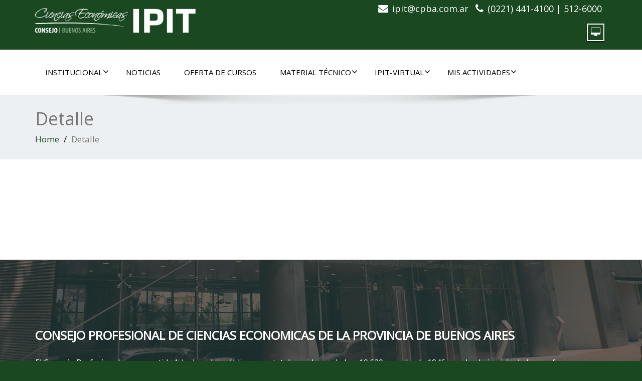

--- FILE ---
content_type: text/html; charset=UTF-8
request_url: https://ipit.cpba.com.ar/detalle/?id=60002849
body_size: 10645
content:
<!DOCTYPE html>
 <!--[if lt IE 7]>
    <html class="no-js lt-ie9 lt-ie8 lt-ie7"> <![endif]-->
    <!--[if IE 7]>
    <html class="no-js lt-ie9 lt-ie8"> <![endif]-->
    <!--[if IE 8]>
    <html class="no-js lt-ie9"> <![endif]-->
    <!--[if gt IE 8]><!-->
<html lang="es"><!--<![endif]-->
<head>
<!-- Global site tag (gtag.js) - Google Analytics -->
<script async src="https://www.googletagmanager.com/gtag/js?id=UA-154503325-1"></script>
<script>

  window.dataLayer = window.dataLayer || [];
  function gtag(){dataLayer.push(arguments);}
  gtag('js', new Date());

  gtag('config', 'UA-154503325-1');

</script>

    <meta http-equiv="X-UA-Compatible" content="IE=edge">
    <meta name="viewport" content="width=device-width, initial-scale=1.0">  
    <meta http-equiv="Content-Type" content="text/html" charset="UTF-8" />
		<meta charset="UTF-8">
        	
	<link rel="stylesheet" href="https://ipit.cpba.com.ar/wp-content/themes/enigma-premium-child/style.css" type="text/css" media="screen" />
			
	<title>Detalle &#8211; Instituto de Postgrado e Investigación Técnica</title>
<style type="text/css">
.cc_container .cc_btn, .cc_container .cc_btn:visited { background-color:#008d97 !important; color:#fff!important; }

.cc_container { background-color:#222 !important; color:#fff!important; }

</style><style type="text/css">
#enigma_nav_top ul li.current-menu-parent { background-color:#1a4821 !important; }
#enigma_nav_top ul li.current-menu-parent { color:#fff; } 
a.dropdown-toggle{ color:#fff; }
.carousel-list li {
  background: #1a4821 !important;
}
#wrapper{
	background: #ffffff;
} 
/*  header contact info section ***/
.header_section{
	background-color:#1a4821 !important;
	color:#fff;
}
/** navbar menus ***/
.navigation_menu{
	background-color: #fff;
	border-top:2px solid #1a4821 !important;
}

.navbar-default .navbar-nav > .active > a, .navbar-default .navbar-nav > .active > a:hover, .navbar-default .navbar-nav > .active > a:focus {
	background-color: #1a4821 !important;
}


.navbar-default .navbar-nav > .open > a,
.navbar-default .navbar-nav > .open > a:hover,
.navbar-default .navbar-nav > .open > a:focus {
	background-color: #1a4821 !important;
}

.navbar-default .navbar-nav > li > a:hover,
.navbar-default .navbar-nav > li > a:focus {
	background-color: #1a4821 !important;
}

.dropdown-menu {
	background-color: rgba(19, 101, 151, 0.9);
}
/** headings titles css ***/
.enigma_heading_title h3 {
	border-bottom: 4px solid #1a4821 !important;
	color: #3b3b3b;
}
.enigma_heading_title2 h3 {
	border-bottom: 2px solid #1a4821 !important;
	color: #3b3b3b;
}
/** slider css ***/
.carousel-list li {
	background:rgba(19, 101, 151, 0.8);
}

/** service  section css ***/
.enigma_service_iocn{
	border: 4px solid #1a4821 !important;
	background-size: 100% 200%;
	background-color:#1a4821 !important;
	background-image: linear-gradient(to bottom, #1a4821 !important 50%, #fff 50%);
}
.enigma_service_area:hover .enigma_service_iocn i {
	color:#1a4821 !important;	
}
.enigma_service_area:hover .enigma_service_iocn{
	background-position: 0 -100% !important;
	background-color:#ffffff !important;
}

.enigma_service_iocn_2 i{
	background: #fff;
	border: 4px solid #1a4821 !important;
}
.enigma_service_iocn_2 i{
	color: #1a4821 !important;
	background-size: 100% 200%;
	background-image: linear-gradient(to bottom, #fff 50%, #1a4821 !important 50%);
 }
  .enigma_service_area_2:hover .enigma_service_iocn_2 i{
	background-position: 0 -100%;
	color: #ffffff;
	background-color:#1a4821 !important;
}

/****************portfolio css ********************************************************
********************************************************************************/

.enigma_home_portfolio_showcase .enigma_home_portfolio_showcase_icons a {
	background-color: #1a4821 !important;
	border:2px solid #1a4821 !important;
	color:#fff;
}
.enigma_home_portfolio_showcase .enigma_home_portfolio_showcase_icons a:hover{
	background-color: #ffffff !important;
	border:2px solid #1a4821 !important;
	color:#1a4821 !important;
}
.enigma_home_portfolio_caption {
	border-left:1px solid #ccc;
	border-bottom:4px solid #1a4821 !important;
	border-right:1px solid #ccc;
}

.enigma_home_portfolio_caption:hover{
    background: #1a4821 !important;
}
.enigma_home_portfolio_caption:hover  h3 a ,.enigma_home_portfolio_caption:hover  small{
   color: #ffffff;
}
.img-wrapper:hover .enigma_home_portfolio_caption{
 background: #1a4821 !important;
 border-left:1px solid #1a4821 !important;
	border-bottom:4px solid #1a4821 !important;
	border-right:1px solid #1a4821 !important;
}
.img-wrapper:hover .enigma_home_portfolio_caption  h3 a,.img-wrapper:hover .enigma_home_portfolio_caption  small{
 color: #ffffff;
}

.enigma_proejct_button a {
	background-color: #f8504b;
	color: #FFFFFF;
	border: 2px solid #1a4821 !important;
	transition: all 0.4s ease 0s;
}
.enigma_proejct_button a:hover {
	background-color: #ffffff;
	color: #1a4821 !important;
	border: 2px solid #1a4821 !important;
	text-decoration:none;
	
}


.enigma_carousel-prev, .enigma_carousel-next {
    background-color: #fff;
	border: 2px solid #1a4821 !important;
}
.enigma_carousel-prev:hover, .enigma_carousel-next:hover {
    background-color: #1a4821 !important;
	color:#fff;
}
.enigma_carousel-prev:hover i, .enigma_carousel-next:hover i{
    color:#fff !important;
}
.enigma_carousel-prev i,
.enigma_carousel-next i {
	color: #1a4821 !important;
}

/*** project detail ***/
.enigma_portfolio_detail_pagi li a {
	color: #404040;
	border:2px solid #1a4821 !important;
	text-align:center;
	background-size: 100% 200%;
	background-color: #1a4821 !important;
    background-image: linear-gradient(to bottom, #1a4821 !important 50%, #ffffff 50%);
   -webkit-transition: all ease 0.5s;
    -moz-transition: all ease 0.5s;
    transition: all ease 0.5s;
	
}
.enigma_portfolio_detail_pagi li a:hover {
	color: #404040;
	border:2px solid ffffff;
	background-position: 0 -100%;
	background-color:#ffffff;
}

.enigma_portfolio_detail_pagi li a span{
	color:#fff;
	line-height:35px;
}
.enigma_portfolio_detail_pagi li a:hover span{
	color:#ffffff;
}
.enigma-project-detail-sidebar p small {
	color:#777777;
	
}

.enigma-project-detail-sidebar .launch-enigma-project a {

	color: #ffffff;
	border: 2px solid #1a4821 !important;
	background-size: 100% 200%;
	background-color: #1a4821 !important;
    background-image: linear-gradient(to bottom, #1a4821 !important 50%, #ffffff 50%);
   -webkit-transition: all ease 0.5s;
    -moz-transition: all ease 0.5s;
    transition: all ease 0.5s;
}
.enigma-project-detail-sidebar .launch-enigma-project a:hover {	
	background-color: #ffffff !important;
	color: #1a4821;
	border: 2px solid #1a4821;
	background-position: 0 -100%;	
}

/** gallery css **/

.enigma_gallery_showcase .enigma_gallery_showcase_icons a {
	background-color: #1a4821 !important;
	border:2px solid #1a4821 !important;
	color:#fff;
}

.enigma_gallery_showcase .enigma_gallery_showcase_icons a:hover{
	background-color: #ffffff;
	border:2px solid #1a4821 !important;
	color:#1a4821 !important;
}


/**************** blog css ********************************************************
********************************************************************************/

/** blog thumbnail css **/
.enigma_blog_thumb_wrapper{
	background:#fff;
	border-bottom: 5px solid #1a4821 !important;
	box-shadow: 0 0 6px rgba(0,0,0,.7);

}
.enigma_blog_thumb_wrapper h2 a{
	color:#1a4821 !important;
	transition: all 0.4s ease 0s;
}

.enigma_blog_thumb_wrapper h2:hover a{
	color:#1a4821 !important;

}
.enigma_blog_thumb_date li i{
	color: #1a4821 !important;
}
.enigma_tags a{
	background-size: 100% 200%;
	
    background-image: linear-gradient(to bottom, #edf0f2 50%, #1a4821 !important 50%);
 }

.enigma_tags a:hover{
	color:#fff;
	background-position: 0 -100%;
	background-color:#1a4821 !important;
}
.enigma_tags a i{
	color:#1a4821 !important;
}
.enigma_tags a:hover i{
	color:#fff;
}

.enigma_blog_thumb_wrapper span a i{
	color: #1a4821 !important;
}
.enigma_blog_thumb_wrapper span a {
	color:#555;
	
}.enigma_blog_thumb_footer{
	padding-top:20px;
	padding-bottom:10px;
	border-top:3px solid  #f5f5f5;
}

.enigma_blog_read_btn{
	border: 2px solid #1a4821 !important;
	background-size: 100% 200%;
	background-color:#1a4821 !important;
    background-image: linear-gradient(to bottom, #1a4821 !important 50%, #fff 50%);
   }
.enigma_blog_read_btn i {
	margin-right:5px;
}
.enigma_blog_read_btn:hover{
	background-position: 0 -100%;
	color: #1a4821 !important;
	background-color:#ffffff !important;
}

.enigma_blog_thumb_wrapper_showcase .enigma_blog_thumb_wrapper_showcase_icons a {
	background-color: #1a4821 !important;
	color: #fff !important;
	-webkit-transition: all .25s ease-in;
    -moz-transition: all .25s ease-in;
    -o-transition: all .25s ease-in;
    transition: all .25s ease-in;
}
.enigma_blog_thumb_wrapper_showcase .enigma_blog_thumb_wrapper_showcase_icons a:hover{
	background-color: #ffffff;
	border: 2px solid #1a4821 !important;
	color: #1a4821 !important;
}
/********* Blog Full width css ********/
.enigma_post_date {
	background: #1a4821 !important;
	color: #ffffff;
}
.enigma_blog_comment:hover i, .enigma_blog_comment:hover h6{
	color:#1a4821 !important;
} 
.enigma_fuul_blog_detail_padding h2 a{
	color:#1a4821 !important;
}
.enigma_fuul_blog_detail_padding h2  a:hover{
	color:#1a4821 !important;
}
/*** blog sidebar css **/
.enigma_recent_widget_post h3 a {
	color:#1a4821 !important;
}
.enigma_sidebar_widget {
	border-left: 3px solid #1a4821 !important;
	border-right: 3px solid #1a4821 !important;
	border-bottom: 3px solid #1a4821 !important;
}
.enigma_sidebar_widget_title{
	background:#1a4821 !important;
}
.enigma_sidebar_link p a:hover ,.enigma_sidebar_widget ul li a:hover {
	color: #1a4821 !important;
}

.enigma_widget_tags a , .tagcloud a{
	background-size: 100% 200%;
    background-image: linear-gradient(to bottom, #edf0f2 50%, #1a4821 !important 50%);
 }
.enigma_widget_tags a:hover , .tagcloud a:hover{
	border: 1px solid #1a4821 !important;
	background-position: 0 -100%;
	color: #fff;
	background-color:#1a4821 !important;
}

/** blog detail **/
.enigma_author_detail_wrapper{
	background: #1a4821 !important;
	padding:15px;
	margin-bottom:40px;
	
}
.enigma_author_detail_wrapper{
	border-left:2px solid #1a4821 !important;
}
/** blog  form input css **/ 
.reply a {
	color: #1a4821 !important;
}
.enigma_con_input_control:focus, .enigma_con_textarea_control:focus,
.enigma_contact_input_control:focus, .enigma_contact_textarea_control:focus {
  border-color: #1a4821 !important;
  -webkit-box-shadow: inset 0 0px 0px #1a4821, 0 0 5px #1a4821 !important;
          box-shadow: inset 0 0px 0px #1a4821, 0 0 5px #1a4821 !important;
}
.enigma_send_button , #enigma_send_button{
	border-color: #1a4821 !important;
	color: #6a6a6a;
	background-size: 100% 200%;
    background-image: linear-gradient(to bottom, #fff 50%, #1a4821 !important 50%);
   -webkit-transition: all ease 0.5s;
    -moz-transition: all ease 0.5s;
    transition: all ease 0.5s;
}
.enigma_send_button:hover ,#enigma_send_button:hover{
	background-position: 0 -100%;
    border: 2px solid #1a4821 !important;
	color: #ffffff;
	background-color:#1a4821 !important;
}



.enigma_blog_pagination {
	background-color: #FFFFFF;	
}
.enigma_blog_pagi a {
	border: 1px solid #dbdbdb !important;
	background-color: #ffffff;
	background-size: 100% 200%;
	background-image: linear-gradient(to bottom, #fff 50%, #1a4821 50%);
   -webkit-transition: all ease 0.5s;
    -moz-transition: all ease 0.5s;
    transition: all ease 0.5s;
	color: #777777;
}
.enigma_blog_pagi a:hover, .enigma_blog_pagi a.active {
	background-position: 0 -100%;
	color: #ffffff;
	background-color:#1a4821;
}

/****** Testimonial css *******************************************
****************************************************************/
.enigma_testimonial_area i{
	color:#1a4821;
}
.enigma_testimonial_area img{
	border: 10px solid #1a4821;
}
.pager a{
	background: #fff;
	border: 2px solid #1a4821;
}
.pager a.selected{
	background: #1a4821;
	border: 2px solid #1a4821;
}
/**** Client Css *************************************************
****************************************************************/
.enigma_client_wrapper:hover {
	border: 4px solid #1a4821;

}
.enigma_client_prev, .enigma_client_next {
    background-color: #fff;
	border: 2px solid #1a4821;
}
.enigma_client_prev:hover, .enigma_client_next:hover {
    background-color: #1a4821;
	color:#fff;
}
.enigma_client_prev:hover i, .enigma_client_next:hover i{
    color:#fff;
}

.enigma_carousel-prev i,
.enigma_carousel-next i {
	color: #1a4821;
}
/**** About us page Css *************************************************
****************************************************************/
.enigma_team_showcase .enigma_team_showcase_icons a {
	background-color: #1a4821;
	border:2px solid #1a4821;
	color:#fff;
}

.enigma_team_showcase .enigma_team_showcase_icons a:hover{
	background-color: #ffffff;
	border:2px solid #1a4821;
	color:#1a4821;
}

.enigma_team_caption:hover{
    background: #1a4821;
}
.enigma_team_caption:hover  h3 a ,.enigma_team_caption:hover  small{
   color: #ffffff;
}

.enigma_team_wrapper:hover .enigma_team_caption{
 background: #1a4821;
}
.enigma_team_wrapper:hover .enigma_team_caption  h3 ,.enigma_team_wrapper:hover .enigma_team_caption  small{
 color: #ffffff;
}
/***** Call Out Section *****************************************************************
***************************************************************************************/
.enigma_callout_area {
	background-color: #1a4821;

}
/***** Footer Area Css *****************************************************************
***************************************************************************************/
.enigma_footer_area{
	background: #1a4821;
	border-top: 0px solid #6B6B6B;
}
/***** Contact Info Css *****************************************************************
***************************************************************************************/
.enigma_contact_info li .desc {
	color: #1a4821;
}
/***** Shortcode  Css *****************************************************************
***************************************************************************************/
/*Dropcaps Styles*/
.enigma_dropcape_square span {
	background-color: #1a4821;
    color: #FFFFFF;
}
.enigma_dropcape_simple span {
    color: #1a4821;
}
.enigma_dropcape_circle span {
	background-color: #1a4821;
    color: #FFFFFF;
}
.breadcrumb li a {
color: #1a4821 !important;
}
/** progress bar or nav button css */
.progress-bar {
	background-color: #1a4821 !important;
}
.btn-search{
	background:#1a4821 !important;
}
.nav-pills > li  > a{
	border: 3px solid #1a4821 !important;
	background-size: 100% 200%;
	background-color:#fff;
    background-image: linear-gradient(to bottom, #fff 50%, #1a4821 50%) !important;
}
.nav-pills > li.active > a, .nav-pills > li  > a:hover, .nav-pills > li.active > a:hover, .nav-pills > li.active > a:focus {
	background-color:#1a4821 !important;
	background-image: linear-gradient(to bottom, #1a4821 50%, #1a4821 50%) !important;
}
.nav-stacked > li  > a
{
	border: 1px solid #1a4821 !important;
	background-size: 100% 200%;
	background-color:#1a4821;
    background-image: linear-gradient(to bottom, #fff 50%, #1a4821 50%) !important;
 }
 .nav-stacked > li.active > a, .nav-stacked > li  > a:hover, .nav-stacked > li.active > a:hover, .nav-stacked > li.active > a:focus {
	background-color:#1a4821 !important;
	background-image: linear-gradient(to bottom, #1a4821 50%, #1a4821 50%) !important;
}

.navbar-toggle {
background-color: #1a4821 !important;
border: 1px solid #1a4821 !important;
}

.navbar-default .navbar-toggle:hover, .navbar-default .navbar-toggle:focus {
background-color: #1a4821 !important;
}
.enigma_blockquote_section blockquote {
border-left: 5px solid #1a4821 ;
}
blockquote {
    border-left: 5px solid #1a4821;
 }
 
/*Cal Widget*/
#wp-calendar caption {
background-color: #1a4821;
color: #ffffff;
}

.enigma_footer_widget_column ul li a ,.enigma_footer_widget_column ul#recentcomments li {color: #f2f2f2;}
.enigma_footer_widget_column ul li a:hover{color: #1a4821;}

.navbar-default .navbar-nav > li > a:hover,
.navbar-default .navbar-nav > li > a:focus {
	-webkit-border-radius: 0px;
	-moz-border-radius: 0px;
	border-radius: 0px;
	color:#fff;
	background-color:#1a4821 !important;
	font-family: 'Arimo',Arial, Helvetica, sans-serif;
	font-weight: normal;
	font-size:15px;
}
.dropdown-menu {
    background-clip: padding-box;
    background-color: #1a4821 !important;
    border: 1px solid rgba(0, 0, 0, 0.15);
    border-radius: 4px;
    box-shadow: 0 6px 12px rgba(0, 0, 0, 0.176);
    display: none;
    float: left;
    font-size: 14px;
    left: 0;
    list-style: none outside none;
    margin: 2px 0 0;
    min-width: 160px;
    padding: 5px 0;
    position: absolute;
    top: 100%;
    z-index: 1000;
}

</style><meta name='robots' content='max-image-preview:large' />
<link rel='dns-prefetch' href='//s.w.org' />
<link rel="alternate" type="application/rss+xml" title="Instituto de Postgrado e Investigación Técnica &raquo; Feed" href="https://ipit.cpba.com.ar/feed/" />
<link rel="alternate" type="application/rss+xml" title="Instituto de Postgrado e Investigación Técnica &raquo; Feed de los comentarios" href="https://ipit.cpba.com.ar/comments/feed/" />
		<script type="text/javascript">
			window._wpemojiSettings = {"baseUrl":"https:\/\/s.w.org\/images\/core\/emoji\/13.1.0\/72x72\/","ext":".png","svgUrl":"https:\/\/s.w.org\/images\/core\/emoji\/13.1.0\/svg\/","svgExt":".svg","source":{"concatemoji":"https:\/\/ipit.cpba.com.ar\/wp-includes\/js\/wp-emoji-release.min.js?ver=5.8.12"}};
			!function(e,a,t){var n,r,o,i=a.createElement("canvas"),p=i.getContext&&i.getContext("2d");function s(e,t){var a=String.fromCharCode;p.clearRect(0,0,i.width,i.height),p.fillText(a.apply(this,e),0,0);e=i.toDataURL();return p.clearRect(0,0,i.width,i.height),p.fillText(a.apply(this,t),0,0),e===i.toDataURL()}function c(e){var t=a.createElement("script");t.src=e,t.defer=t.type="text/javascript",a.getElementsByTagName("head")[0].appendChild(t)}for(o=Array("flag","emoji"),t.supports={everything:!0,everythingExceptFlag:!0},r=0;r<o.length;r++)t.supports[o[r]]=function(e){if(!p||!p.fillText)return!1;switch(p.textBaseline="top",p.font="600 32px Arial",e){case"flag":return s([127987,65039,8205,9895,65039],[127987,65039,8203,9895,65039])?!1:!s([55356,56826,55356,56819],[55356,56826,8203,55356,56819])&&!s([55356,57332,56128,56423,56128,56418,56128,56421,56128,56430,56128,56423,56128,56447],[55356,57332,8203,56128,56423,8203,56128,56418,8203,56128,56421,8203,56128,56430,8203,56128,56423,8203,56128,56447]);case"emoji":return!s([10084,65039,8205,55357,56613],[10084,65039,8203,55357,56613])}return!1}(o[r]),t.supports.everything=t.supports.everything&&t.supports[o[r]],"flag"!==o[r]&&(t.supports.everythingExceptFlag=t.supports.everythingExceptFlag&&t.supports[o[r]]);t.supports.everythingExceptFlag=t.supports.everythingExceptFlag&&!t.supports.flag,t.DOMReady=!1,t.readyCallback=function(){t.DOMReady=!0},t.supports.everything||(n=function(){t.readyCallback()},a.addEventListener?(a.addEventListener("DOMContentLoaded",n,!1),e.addEventListener("load",n,!1)):(e.attachEvent("onload",n),a.attachEvent("onreadystatechange",function(){"complete"===a.readyState&&t.readyCallback()})),(n=t.source||{}).concatemoji?c(n.concatemoji):n.wpemoji&&n.twemoji&&(c(n.twemoji),c(n.wpemoji)))}(window,document,window._wpemojiSettings);
		</script>
		<style type="text/css">
img.wp-smiley,
img.emoji {
	display: inline !important;
	border: none !important;
	box-shadow: none !important;
	height: 1em !important;
	width: 1em !important;
	margin: 0 .07em !important;
	vertical-align: -0.1em !important;
	background: none !important;
	padding: 0 !important;
}
</style>
	<link rel='stylesheet' id='wp-block-library-css'  href='https://ipit.cpba.com.ar/wp-includes/css/dist/block-library/style.min.css?ver=5.8.12' type='text/css' media='all' />
<link rel='stylesheet' id='pb_animate-css'  href='https://ipit.cpba.com.ar/wp-content/plugins/ays-popup-box/public/css/animate.css?ver=3.1.7' type='text/css' media='all' />
<link rel='stylesheet' id='parent-style-css'  href='https://ipit.cpba.com.ar/wp-content/themes/enigma-premium/style.css?ver=5.8.12' type='text/css' media='all' />
<link rel='stylesheet' id='child-style-css'  href='https://ipit.cpba.com.ar/wp-content/themes/enigma-premium-child/style.css?ver=5.8.12' type='text/css' media='all' />
<link rel='stylesheet' id='bootstrap-css'  href='https://ipit.cpba.com.ar/wp-content/themes/enigma-premium/css/bootstrap.css?ver=5.8.12' type='text/css' media='all' />
<link rel='stylesheet' id='enigma-theme-css'  href='https://ipit.cpba.com.ar/wp-content/themes/enigma-premium/css/enigma-theme.css?ver=5.8.12' type='text/css' media='all' />
<link rel='stylesheet' id='layout-responsive-css'  href='https://ipit.cpba.com.ar/wp-content/themes/enigma-premium/css/switcher/layout-responsive.css?ver=5.8.12' type='text/css' media='all' />
<link rel='stylesheet' id='media-responsive-css'  href='https://ipit.cpba.com.ar/wp-content/themes/enigma-premium/css/media-responsive.css?ver=5.8.12' type='text/css' media='all' />
<link rel='stylesheet' id='animations-css'  href='https://ipit.cpba.com.ar/wp-content/themes/enigma-premium/css/animations.css?ver=5.8.12' type='text/css' media='all' />
<link rel='stylesheet' id='theme-animtae-css'  href='https://ipit.cpba.com.ar/wp-content/themes/enigma-premium/css/theme-animtae.css?ver=5.8.12' type='text/css' media='all' />
<link rel='stylesheet' id='font-awesome-css'  href='https://ipit.cpba.com.ar/wp-content/plugins/elementor/assets/lib/font-awesome/css/font-awesome.min.css?ver=4.7.0' type='text/css' media='all' />
<link rel='stylesheet' id='slider-pro-css'  href='https://ipit.cpba.com.ar/wp-content/themes/enigma-premium/css/slider-pro.min.css?ver=5.8.12' type='text/css' media='all' />
<link rel='stylesheet' id='swipebox-css-css'  href='https://ipit.cpba.com.ar/wp-content/themes/enigma-premium/swipebox/swipebox.css?ver=5.8.12' type='text/css' media='all' />
<link rel='stylesheet' id='srpw-style-css'  href='https://ipit.cpba.com.ar/wp-content/plugins/smart-recent-posts-widget/assets/css/srpw-frontend.css?ver=5.8.12' type='text/css' media='all' />
<link rel='stylesheet' id='elementor-frontend-legacy-css'  href='https://ipit.cpba.com.ar/wp-content/plugins/elementor/assets/css/frontend-legacy.min.css?ver=3.7.8' type='text/css' media='all' />
<link rel='stylesheet' id='elementor-frontend-css'  href='https://ipit.cpba.com.ar/wp-content/plugins/elementor/assets/css/frontend.min.css?ver=3.7.8' type='text/css' media='all' />
<link rel='stylesheet' id='eael-general-css'  href='https://ipit.cpba.com.ar/wp-content/plugins/essential-addons-for-elementor-lite/assets/front-end/css/view/general.min.css?ver=5.3.2' type='text/css' media='all' />
<script type='text/javascript' src='https://ipit.cpba.com.ar/wp-includes/js/jquery/jquery.min.js?ver=3.6.0' id='jquery-core-js'></script>
<script type='text/javascript' src='https://ipit.cpba.com.ar/wp-includes/js/jquery/jquery-migrate.min.js?ver=3.3.2' id='jquery-migrate-js'></script>
<script type='text/javascript' id='ays-pb-js-extra'>
/* <![CDATA[ */
var pbLocalizeObj = {"icons":{"close_icon":"<svg class=\"ays_pb_material_close_icon\" xmlns=\"https:\/\/www.w3.org\/2000\/svg\" height=\"36px\" viewBox=\"0 0 24 24\" width=\"36px\" fill=\"#000000\" alt=\"Pop-up Close\"><path d=\"M0 0h24v24H0z\" fill=\"none\"\/><path d=\"M19 6.41L17.59 5 12 10.59 6.41 5 5 6.41 10.59 12 5 17.59 6.41 19 12 13.41 17.59 19 19 17.59 13.41 12z\"\/><\/svg>","close_circle_icon":"<svg class=\"ays_pb_material_close_circle_icon\" xmlns=\"https:\/\/www.w3.org\/2000\/svg\" height=\"24\" viewBox=\"0 0 24 24\" width=\"36\" alt=\"Pop-up Close\"><path d=\"M0 0h24v24H0z\" fill=\"none\"\/><path d=\"M12 2C6.47 2 2 6.47 2 12s4.47 10 10 10 10-4.47 10-10S17.53 2 12 2zm5 13.59L15.59 17 12 13.41 8.41 17 7 15.59 10.59 12 7 8.41 8.41 7 12 10.59 15.59 7 17 8.41 13.41 12 17 15.59z\"\/><\/svg>","volume_up_icon":"<svg class=\"ays_pb_fa_volume\" xmlns=\"https:\/\/www.w3.org\/2000\/svg\" height=\"24\" viewBox=\"0 0 24 24\" width=\"36\"><path d=\"M0 0h24v24H0z\" fill=\"none\"\/><path d=\"M3 9v6h4l5 5V4L7 9H3zm13.5 3c0-1.77-1.02-3.29-2.5-4.03v8.05c1.48-.73 2.5-2.25 2.5-4.02zM14 3.23v2.06c2.89.86 5 3.54 5 6.71s-2.11 5.85-5 6.71v2.06c4.01-.91 7-4.49 7-8.77s-2.99-7.86-7-8.77z\"\/><\/svg>","volume_mute_icon":"<svg xmlns=\"https:\/\/www.w3.org\/2000\/svg\" height=\"24\" viewBox=\"0 0 24 24\" width=\"24\"><path d=\"M0 0h24v24H0z\" fill=\"none\"\/><path d=\"M7 9v6h4l5 5V4l-5 5H7z\"\/><\/svg>"}};
/* ]]> */
</script>
<script type='text/javascript' src='https://ipit.cpba.com.ar/wp-content/plugins/ays-popup-box/public/js/ays-pb-public.js?ver=3.1.7' id='ays-pb-js'></script>
<script src="https://ipit.cpba.com.ar/wp-content/themes/enigma-premium/js/menu.js?ver=5.8.12" defer="defer" type="text/javascript"></script>
<script type='text/javascript' src='https://ipit.cpba.com.ar/wp-content/themes/enigma-premium/js/bootstrap.min.js?ver=5.8.12' id='bootstrap-min-js-js'></script>
<script src="https://ipit.cpba.com.ar/wp-content/themes/enigma-premium/js/enigma_theme_script.js?ver=5.8.12" defer="defer" type="text/javascript"></script>
<script type='text/javascript' src='https://ipit.cpba.com.ar/wp-content/themes/enigma-premium/js/jquery.sliderPro.min.js?ver=5.8.12' id='sliderPro-script-js'></script>
<script type='text/javascript' src='https://ipit.cpba.com.ar/wp-content/themes/enigma-premium/js/carouFredSel-6.2.1/jquery.carouFredSel-6.2.1.js?ver=5.8.12' id='jquery.carouFredSel-js'></script>
<script type='text/javascript' src='https://ipit.cpba.com.ar/wp-content/themes/enigma-premium/swipebox/jquery.swipebox.js?ver=5.8.12' id='swipebox-js-js'></script>
<script src="https://ipit.cpba.com.ar/wp-content/themes/enigma-premium/swipebox/swipebox-custom.js?ver=5.8.12" defer="defer" type="text/javascript"></script>
<link rel="https://api.w.org/" href="https://ipit.cpba.com.ar/wp-json/" /><link rel="alternate" type="application/json" href="https://ipit.cpba.com.ar/wp-json/wp/v2/pages/559" /><link rel="EditURI" type="application/rsd+xml" title="RSD" href="https://ipit.cpba.com.ar/xmlrpc.php?rsd" />
<link rel="wlwmanifest" type="application/wlwmanifest+xml" href="https://ipit.cpba.com.ar/wp-includes/wlwmanifest.xml" /> 
<meta name="generator" content="WordPress 5.8.12" />
<link rel="canonical" href="https://ipit.cpba.com.ar/detalle/" />
<link rel='shortlink' href='https://ipit.cpba.com.ar/?p=559' />
<link rel="alternate" type="application/json+oembed" href="https://ipit.cpba.com.ar/wp-json/oembed/1.0/embed?url=https%3A%2F%2Fipit.cpba.com.ar%2Fdetalle%2F" />
<link rel="alternate" type="text/xml+oembed" href="https://ipit.cpba.com.ar/wp-json/oembed/1.0/embed?url=https%3A%2F%2Fipit.cpba.com.ar%2Fdetalle%2F&#038;format=xml" />
	<script src="https://ajax.googleapis.com/ajax/libs/webfont/1/webfont.js"></script>
	    <script type="text/javascript">
		WebFont.load({
			google: {
			families: ['Open+Sans'] // saved value
			}
		});
    </script>
        <script type="text/javascript">
		WebFont.load({
			google: {
			families: ['Open+Sans'] // saved value
			}
		});
    </script>
         <script type="text/javascript">
		WebFont.load({
			google: {
			families: ['Open+Sans'] // saved value
			}
		});
    </script>
      <script type="text/javascript">
		WebFont.load({
			google: {
			families: ['Open+Sans'] // saved value
			}
		});
    </script>
      <script type="text/javascript">
		WebFont.load({
			google: {
			families: ['Open+Sans'] // saved value
			}
		});
    </script>
      <script type="text/javascript">
		WebFont.load({
			google: {
			families: ['Open+Sans'] // saved value
			}
		});
    </script>
      <script type="text/javascript">
		WebFont.load({
			google: {
			families: ['Open+Sans'] // saved value
			}
		});
    </script>
      <script type="text/javascript">
		WebFont.load({
			google: {
			families: ['Open+Sans'] // saved value
			}
		});
    </script>
      <script type="text/javascript">
		WebFont.load({
			google: {
			families: ['Open+Sans'] // saved value
			}
		});
    </script>
      <script type="text/javascript">
		WebFont.load({
			google: {
			families: ['Open+Sans'] // saved value
			}
		});
    </script>
      <script type="text/javascript">
		WebFont.load({
			google: {
			families: ['Open+Sans'] // saved value
			}
		});
    </script>
      <script type="text/javascript">
		WebFont.load({
			google: {
			families: ['Open+Sans'] // saved value
			}
		});
    </script>
      <script type="text/javascript">
		WebFont.load({
			google: {
			families: ['Open+Sans'] // saved value
			}
		});
    </script>
      <script type="text/javascript">
		WebFont.load({
			google: {
			families: ['Open+Sans'] // saved value
			}
		});
    </script>
      <script type="text/javascript">
		WebFont.load({
			google: {
			families: ['Open+Sans'] // saved value
			}
		});
    </script>
      <script type="text/javascript">
		WebFont.load({
			google: {
			families: ['Open+Sans'] // saved value
			}
		});
    </script>
      <script type="text/javascript">
		WebFont.load({
			google: {
			families: ['Open+Sans'] // saved value
			}
		});
    </script>
      <script type="text/javascript">
		WebFont.load({
			google: {
			families: ['Open+Sans'] // saved value
			}
		});
    </script>
      <script type="text/javascript">
		WebFont.load({
			google: {
			families: ['Open+Sans'] // saved value
			}
		});
    </script>
      <script type="text/javascript">
		WebFont.load({
			google: {
			families: ['Open+Sans'] // saved value
			}
		});
    </script>
      <script type="text/javascript">
		WebFont.load({
			google: {
			families: ['Open+Sans'] // saved value
			}
		});
    </script>
      <script type="text/javascript">
		WebFont.load({
			google: {
			families: ['Open+Sans'] // saved value
			}
		});
    </script>
      <script type="text/javascript">
		WebFont.load({
			google: {
			families: ['Open+Sans'] // saved value
			}
		});
    </script>
<style type="text/css" id="custom-background-css">
body.custom-background { background-color: #1a4821; }
</style>
	<link rel="icon" href="https://ipit.cpba.com.ar/wp-content/uploads/2019/09/cropped-ipit-chiquito-32x32.jpg" sizes="32x32" />
<link rel="icon" href="https://ipit.cpba.com.ar/wp-content/uploads/2019/09/cropped-ipit-chiquito-192x192.jpg" sizes="192x192" />
<link rel="apple-touch-icon" href="https://ipit.cpba.com.ar/wp-content/uploads/2019/09/cropped-ipit-chiquito-180x180.jpg" />
<meta name="msapplication-TileImage" content="https://ipit.cpba.com.ar/wp-content/uploads/2019/09/cropped-ipit-chiquito-270x270.jpg" />
	<!-- Begin Cookie Consent plugin by Silktide - http://silktide.com/cookieconsent -->
<!-- End Cookie Consent plugin -->

</head>
	<body class="page-template-default page page-id-559 custom-background wide elementor-default elementor-kit-2042" style='background-image: url("https://ipit.cpba.com.ar/wp-content/themes/enigma-premium/images/bg-patterns/bg_img1.png");'>
	<div id="wrapper" class="">
	<!-- Header Section -->
	<div class="header_section">
		<!--<img style="position: absolute;" class="hd-img" src="" height="100" width="2000" alt="" /> -->
		<div class="container" >
			<!-- Logo & Contact Info -->
			<div class="row ">
				<div class="col-md-6 col-sm-12 wl_rtl">					
					<div claSS="logo">				
						<a href="https://ipit.cpba.com.ar/" title="Instituto de Postgrado e Investigación Técnica" rel="home">
													<img class="img-responsive" src="https://ipit.cpba.com.ar/wp-content/uploads/2023/06/Logo_IPIT-CPBA-Header-1.png" style="height:50px; width:320px;" />
													</a>
						<p></p>
					</div>
				</div>				
				<div class="col-md-6 col-sm-12">					
					<ul class="head-contact-info">
												<li><i class="fa fa-envelope"></i><a href="mailto:ipit@cpba.com.ar">ipit@cpba.com.ar</a></li>
												<li><i class="fa fa-phone"></i><a href="tel:(0221) 441-4100 | 512-6000">(0221) 441-4100 | 512-6000</a></li>
											</ul>					
										<ul class="social">
					<li class="campus" data-toggle="tooltip" data-placement="bottom" title="Campus IPIT"><a href="https://campus.cpba.com.ar/login/index.php" target="_blank"><i class="fa fa-desktop"></i></a></li>
											</ul>
									</div>				
			</div>
			<!-- /Logo & Contact Info -->
		</div>	
	</div>	
	<!-- /Header Section -->
	<!-- Navigation  menus -->
	<div class="navigation_menu " data-spy="affix" data-offset-top="95" id="enigma_nav_top">
		<span id="header_shadow"></span>
		<div class="container navbar-container" >
			<nav class="navbar navbar-default " role="navigation">
				<div class="navbar-header">
					<button type="button" class="navbar-toggle" data-toggle="collapse" data-target="#menu">
					  <span class="sr-only">Toggle navigation</span>					 
					  <span class="icon-bar"></span>
					  <span class="icon-bar"></span>
					  <span class="icon-bar"></span>
					</button>
				</div>
				<div id="menu" class="collapse navbar-collapse ">	
				<div class="menu-ipit-container"><ul id="menu-ipit" class="nav navbar-nav"><li id="menu-item-192" class="menu-item menu-item-type-custom menu-item-object-custom menu-item-has-children menu-item-192 dropdown"><a>INSTITUCIONAL<i class="fa fa-angle-down"></i></a>
<ul class="dropdown-menu">
	<li id="menu-item-182" class="menu-item menu-item-type-custom menu-item-object-custom menu-item-182"><a href="https://ipit.cpba.com.ar/?page_id=157">¿Qué es el IPIT?</a></li>
	<li id="menu-item-183" class="menu-item menu-item-type-custom menu-item-object-custom menu-item-183"><a href="https://ipit.cpba.com.ar/?page_id=158">Autoridades</a></li>
	<li id="menu-item-181" class="menu-item menu-item-type-custom menu-item-object-custom menu-item-181"><a href="https://ipit.cpba.com.ar/?page_id=159">SFAP</a></li>
	<li id="menu-item-357" class="menu-item menu-item-type-custom menu-item-object-custom menu-item-357"><a target="_blank" href="https://www.cpba.com.ar/">CPBA</a></li>
</ul>
</li>
<li id="menu-item-180" class="menu-item menu-item-type-custom menu-item-object-custom menu-item-180"><a href="https://ipit.cpba.com.ar/noticias-ipit/">NOTICIAS</a></li>
<li id="menu-item-193" class="menu-item menu-item-type-custom menu-item-object-custom menu-item-193"><a href="https://ipit.cpba.com.ar/capacitacion-guia-de-cursos/">OFERTA DE CURSOS</a></li>
<li id="menu-item-4012" class="menu-item menu-item-type-post_type menu-item-object-e-landing-page menu-item-has-children menu-item-4012 dropdown"><a href="https://ipit.cpba.com.ar/material-tecnico/">MATERIAL TÉCNICO<i class="fa fa-angle-down"></i></a>
<ul class="dropdown-menu">
	<li id="menu-item-5737" class="menu-item menu-item-type-custom menu-item-object-custom menu-item-5737"><a href="https://ipit.cpba.com.ar/wp-content/uploads/2024/04/MANUAL-BIENES-PERSONALES-CEAT-2024.pdf">CUARTA EDICION DEL MANUAL DE IMPUESTO SOBRE LOS BIENES PERSONALES</a></li>
	<li id="menu-item-5993" class="menu-item menu-item-type-custom menu-item-object-custom menu-item-5993"><a href="https://www.cpba.com.ar/noticias/item/14887-materiales-de-interes-moratoria-blanqueo-y-reforma-fiscal">MATERIALES DE INTERÉS: MORATORIA, BLANQUEO Y REFORMA FISCAL</a></li>
	<li id="menu-item-6048" class="menu-item menu-item-type-custom menu-item-object-custom menu-item-6048"><a href="https://www.cpba.com.ar/noticias/item/14953-material-de-interes-impuesto-sobre-los-bbpp-regimen-de-contribuyente-cumplidor-y-reibp">IMPUESTO SOBRE LOS BBPP, RÉG. DE CONTRIBUYENTE CUMPLIDOR Y REIBP</a></li>
	<li id="menu-item-6104" class="menu-item menu-item-type-custom menu-item-object-custom menu-item-6104"><a href="https://www.cpba.com.ar/noticias/item/14985-material-de-analisis-sobre-blanqueo-incluye-la-rg-5-561">MATERIAL DE ANÁLISIS SOBRE BLANQUEO: INCLUYE LA RG N° 5.561</a></li>
	<li id="menu-item-6517" class="menu-item menu-item-type-custom menu-item-object-custom menu-item-6517"><a href="https://www.cpba.com.ar/noticias/item/15306-5-edicion-del-manual-de-impuesto-a-las-ganancias">5º EDICION DEL MANUAL DE IMPUESTO A LAS GANANCIAS</a></li>
	<li id="menu-item-6332" class="menu-item menu-item-type-custom menu-item-object-custom menu-item-6332"><a href="https://www.cpba.com.ar/noticias/item/15205-manual-sobre-normas-de-prevencion-de-lavado-de-activos-y-financiacion-del-terrorismo">MANUAL SOBRE NORMAS DE PREVENCION DE LAVADO DE ACTIVOS Y FINANCIAMIENTO DEL TERRORISMO</a></li>
</ul>
</li>
<li id="menu-item-177" class="menu-item menu-item-type-custom menu-item-object-custom menu-item-has-children menu-item-177 dropdown"><a>IPIT-Virtual<i class="fa fa-angle-down"></i></a>
<ul class="dropdown-menu">
	<li id="menu-item-211" class="menu-item menu-item-type-custom menu-item-object-custom menu-item-211"><a href="https://ipit.cpba.com.ar/cursos-ipit-virtual/">Cursos IPIT-Virtual</a></li>
</ul>
</li>
<li id="menu-item-194" class="menu-item menu-item-type-custom menu-item-object-custom menu-item-has-children menu-item-194 dropdown"><a>MIS ACTIVIDADES<i class="fa fa-angle-down"></i></a>
<ul class="dropdown-menu">
	<li id="menu-item-178" class="menu-item menu-item-type-custom menu-item-object-custom menu-item-178"><a target="_blank" href="https://www.cpbaonline.com.ar/apps/Cursos/listaImplementacion/MisInscripciones">Mis inscripciones</a></li>
	<li id="menu-item-179" class="menu-item menu-item-type-custom menu-item-object-custom menu-item-179"><a target="_blank" href="https://campus.cpba.com.ar/login/index.php">Campus IPIT</a></li>
	<li id="menu-item-1766" class="menu-item menu-item-type-post_type menu-item-object-post menu-item-1766"><a href="https://ipit.cpba.com.ar/tutorial-ingreso-por-primera-vez-a-campus-zoom/">Tutorial Campus + Zoom</a></li>
</ul>
</li>
</ul></div>				
				</div>		
			</nav>
		</div>
	</div>
	<!-- /Navigation  menus -->	
	<!-- /YouTube Live -->	
<center style="background-color:black">
</center>
<!-- /YouTube Live -->	
  <div class="enigma_header_breadcrum_title">	
	<div class="container">
		<div class="row">
			<div class="col-md-12">
				<h1>Detalle</h1>
				<!-- BreadCrumb -->
                <ul class="breadcrumb"><li><a href="https://ipit.cpba.com.ar">Home</a></li> <li>Detalle</li></ul>                <!-- BreadCrumb -->
			</div>
		</div>
	</div>	
</div><div class="container">
	<div class="row enigma_blog_wrapper">
	<div class="col-md-12">
				<div class="enigma_blog_full">
						<div class="enigma_blog_post_content">
					</div>

			</div>
		</div>	
			</div>	
	</div>
</div>	
 <div class="parallax">
 	<div class="enigma_footer_widget_area">	
 		<div class="container">
 			<div class="col-md-12">
 				<div><p>
 					<h3 style="color: #fff;font-weight: 700;">CONSEJO PROFESIONAL DE CIENCIAS ECONOMICAS DE LA PROVINCIA DE BUENOS AIRES</h3>
 					<br>
 					<p>El Consejo Profesional es una entidad de derecho p&uacute;blico no estatal, regida por la Ley 10.620, que desde 1946 regula el ejercicio de las profesiones en Ciencias Econ&oacute;micas en la Provincia de Buenos Aires.</p>

 					<p>Con una Sede Provincial, 22 Delegaciones y 8 Receptor&iacuteas en toda la geograf&iacutea bonaerense -reflejo de nuestro esp&iacuteritu federal-, estamos cerca de los m&aacutes de 20.000 colegas matriculados.</p>
 					<br>
 					<p>Sitio web institucional del Consejo <a href="https://www.cpba.com.ar" target="_blank"><b>cpba.com.ar</b></a></p>
 					<p>Sitio web de bienvenida <a href="https://bienvenidos.cpba.com.ar" target="_blank"><b>bienvenidos.cpba.com.ar</b></a></p>
 				</div>
 				 			</div>		
 		</div>	
 	</div>
 </div>
 <div class="enigma_footer_area">
 	<div class="container">
 		<div class="col-md-12">
 			<div class="logo">
 				<a href="https://ipit.cpba.com.ar/" title="IPIT" rel="home">
 					<img src="/wp-content/uploads/2022/01/Logo_CPBA-Footer.png" height="58" width="220"></a>                                                                       
 				</div>
 				<div>                             
 					<div style="border-top:solid 1px white;clear:both;margin-top:20px;margin-bottom:20px;text-align:left "><br>
 						<span style="margin-top:20px; color: #FFFFFF; ">
 						Instituto de Postgrado e Investigaci&#243n T&#233cnica del Consejo Profesionalde Ciencias Econ&#243micas de la Provincia de Buenos Aires<br>
						Diagonal 74 N&#176 1463, 4&#176 piso (B1900BZK)<br>
						La Plata, Buenos Aires, Argentina<br>
						Tel. 0221 - 441 4100<br> 							
						&#169; 2019|Desarrollado por <a style="font-size: 16px;color:#132b84bf;font-weight: bolder;" rel="nofollow" href="#">IPIT</a>
 						</span>
 					</div>           		

 					 					 						<div class="enigma_footer_social_div col-md-12 col-sm-12">
 							<ul class="social">
							<li  class="campus" data-toggle="tooltip" data-placement="top" title="Campus IPIT"><a href="https://campus.cpba.com.ar/login/index.php" target="_blank"><i class="fa fa-desktop"></i></a></li>
 								 							</ul>
 						</div>
 					 				</div>
 			</div>
 		</div>	
 	</div>
		
	<!-- /Footer Widget Secton -->
	<!--Scroll To Top-->
	<a href="#" title="Go Top" class="enigma_scrollup"><i class="fa fa-chevron-up"></i></a>
	<!--/Scroll To Top-->
</div>

<style>
.logo a{
	font-family: Open Sans !important;
}
.logo p{
	font-family: Open Sans;
}
.head-contact-info li{
	font-family: Open Sans;
}
.navbar-default .navbar-nav li a, .navbar-default .navbar-nav .active a .dropdown-menu li a{
	font-family: Open Sans !important;
}
.carousel-text h1{
	font-family: Open Sans !important;
}
.carousel-list li{
	font-family: Open Sans;
}
.carousel-text .enigma_blog_read_btn{
	font-family: Open Sans;
}

.enigma_heading_title h3{
	font-family: Open Sans !important;
}
.enigma_service_detail h3, 
.enigma_service_detail_2 h3 a{
	font-family: Open Sans;
}
.enigma_service_detail p, 
.enigma_service_detail_2 p{
	font-family: Open Sans;
}
.enigma_home_portfolio_caption h3 a{
	font-family: Open Sans;
}
.enigma_home_portfolio_caption p, 
.nav-pills li a{
	font-family: Open Sans;
}
.enigma_header_breadcrum_title h1, 
.breadcrumb li, 
.enigma-project-detail-sidebar p small, 
.enigma-project-detail-sidebar p, 
.enigma_heading_title2 h3,
.enigma_blog_post_content p,
.enigma_team_caption h3,
.enigma_team_caption small, 
.enigma_cotact_form_div p, 
.enigma_form_group label, 
.enigma_send_button, 
.error_404 p, 
.enigma-project-detail-sidebar .launch-enigma-project a, 
.enigma-project-description p, 
.about-content p{
	font-family: Open Sans;
}
.enigma_blog_thumb_wrapper h2 a{
	font-family: Open Sans;
}
.enigma_blog_thumb_wrapper p, 
.enigma_blog_thumb_date li, 
.enigma_post_date span.date, 
.enigma_post_date h6, 
.blog-date-left li a, 
.enigma_fuul_blog_detail_padding h2 a,
.enigma_fuul_blog_detail_padding p, 
.enigma_comment_title h3, 
h4.enigma_comment_detail_title, 
.enigma_comment_date, 
.enigma_comment_detail p,
.reply a, 
.enigma_comment_form_section h2, 
.comment-form p, 
.enigma_comment_form_section label, 
#enigma_send_button{
	font-family: Open Sans;
}
.enigma_blog_read_btn{
	font-family: Open Sans;
}
.enigma_testimonial_area p, span, h3, .space p, h5{
	font-family: Open Sans;
}
.enigma_callout_area p, .enigma_callout_area a{
	font-family: Open Sans;
}
.enigma_footer_area p{
	font-family: Open Sans;
}
.enigma_footer_widget_title{
	font-family: Open Sans;
}
.enigma_footer_widget_area h6, 
.enigma_footer_widget_column address p,
.enigma_footer_widget_column .textwidget, 
.enigma_footer_widget_column ul li a, 
.enigma_footer_widget_column ul#recentcomments li,
.enigma_footer_widget_column ul#recentcomments li a, 
.enigma_footer_widget_column .tagcloud a{
	font-family: Open Sans;
}
.enigma_sidebar_widget_title h2{
	font-family: Open Sans;
}
.enigma_sidebar_link p a, 
.enigma_widget_tags a, 
.form-control, 
.enigma_sidebar_widget ul li a, 
.enigma_sidebar_widget .textwidget, 
.testimonial-author-info h2, 
.descrp, 
.enigma_recent_widget_post h3 a, 
.enigma_recent_widget_post_date, #wp-calendar, 
.enigma_sidebar_widget p, 
.enigma_sidebar_widget ul li, 
.tagcloud a{
	font-family: Open Sans;
}

@media (min-width:768px){
	.logo a{
		font-size : 50px !important;
	}
	.logo p{
		font-size : 16px !important;
	}
	.head-contact-info li{
		font-size: 18px;
	}
	.navbar-default .navbar-nav li a, .navbar-default .navbar-nav .active a .dropdown-menu li a{
		font-size: 15px !important;
	}
	.carousel-text h1{
		font-size: 40px !important;
	}
	.carousel-list li{
		font-size: 17px !important;
	}
	.carousel-text .enigma_blog_read_btn{
		font-size: 20px !important;
	}
	.enigma_heading_title h3{
		font-size: 30px !important;
	}
	.enigma_service_detail h3, .enigma_service_detail_2 h3 a{
		font-size: 24px !important;
	}
	.enigma_service_detail p, .enigma_service_detail_2 p{
		font-size: 18px !important;
	}
	.enigma_home_portfolio_caption h3 a{
		font-size: 22px !important;
	}
	.enigma_home_portfolio_caption p, .nav-pills li a{
		font-size: 13px !important;
	}
	.enigma_blog_thumb_wrapper h2 a{
		font-size: 22px !important;
	}
	.enigma_blog_read_btn{
		font-size: 16px !important;
	}
	.enigma_footer_area p{
		font-size: 15px !important;
	}
	.enigma_footer_widget_title{
		font-size: 24px !important;
	}
	.enigma_sidebar_widget_title h2{
		font-size: 22px !important;
	}
}
</style><link rel='stylesheet' id='ays-pb-css'  href='https://ipit.cpba.com.ar/wp-content/plugins/ays-popup-box/public/css/ays-pb-public.css?ver=3.1.7' type='text/css' media='all' />
<script type='text/javascript' src='https://ipit.cpba.com.ar/wp-includes/js/comment-reply.min.js?ver=5.8.12' id='comment-reply-js'></script>
<script type='text/javascript' id='eael-general-js-extra'>
/* <![CDATA[ */
var localize = {"ajaxurl":"https:\/\/ipit.cpba.com.ar\/wp-admin\/admin-ajax.php","nonce":"c98a49cb0d","i18n":{"added":"A\u00f1adido","compare":"Comparar","loading":"Cargando..."},"page_permalink":"https:\/\/ipit.cpba.com.ar\/detalle\/","cart_redirectition":"","cart_page_url":"","el_breakpoints":{"mobile":{"label":"M\u00f3vil","value":767,"default_value":767,"direction":"max","is_enabled":true},"mobile_extra":{"label":"M\u00f3vil grande","value":880,"default_value":880,"direction":"max","is_enabled":false},"tablet":{"label":"Tableta","value":1024,"default_value":1024,"direction":"max","is_enabled":true},"tablet_extra":{"label":"Tableta grande","value":1200,"default_value":1200,"direction":"max","is_enabled":false},"laptop":{"label":"Port\u00e1til","value":1366,"default_value":1366,"direction":"max","is_enabled":false},"widescreen":{"label":"Pantalla grande","value":2400,"default_value":2400,"direction":"min","is_enabled":false}}};
/* ]]> */
</script>
<script type='text/javascript' src='https://ipit.cpba.com.ar/wp-content/plugins/essential-addons-for-elementor-lite/assets/front-end/js/view/general.min.js?ver=5.3.2' id='eael-general-js'></script>
<script type='text/javascript' src='https://ipit.cpba.com.ar/wp-includes/js/wp-embed.min.js?ver=5.8.12' id='wp-embed-js'></script>
<script src="https://ipit.cpba.com.ar/wp-content/themes/enigma-premium/js/envira.js?ver=5.8.12" defer="defer" type="text/javascript"></script>
<script src="https://ipit.cpba.com.ar/wp-content/themes/enigma-premium/js/enigma-footer-script.js?ver=5.8.12" defer="defer" type="text/javascript"></script>
<script type='text/javascript' src='https://ipit.cpba.com.ar/wp-content/themes/enigma-premium/js/waypoints.min.js?ver=5.8.12' id='waypoints.min-js'></script>
<script type='text/javascript' src='https://ipit.cpba.com.ar/wp-content/themes/enigma-premium/js/scroll.js?ver=5.8.12' id='scroll-js'></script>
<!--<script>(function(t,e,s,o){var n,a,c;t.SMCX=t.SMCX||[],e.getElementById(o)||(n=e.getElementsByTagName(s),a=n[n.length-1],c=e.createElement(s),c.type="text/javascript",c.async=!0,c.id=o,c.src="https://widget.surveymonkey.com/collect/website/js/tRaiETqnLgj758hTBazgdzqSORtCawzIPfKe_2BNdVN8zDIx5PmDzqVn4c9m7dkXm9.js",a.parentNode.insertBefore(c,a))})(window,document,"script","smcx-sdk");-->

</script>
</body>
</html>

--- FILE ---
content_type: text/css
request_url: https://ipit.cpba.com.ar/wp-content/themes/enigma-premium-child/style.css
body_size: 1709
content:
/* 
Theme Name:     enigma-premium-child
Description:    Its a child theme of Enigma Premium
Template:       enigma-premium 
*/

@media (min-width: 768px)
.enigma_home_portfolio_caption h3 a {
	font-size: 11px !important; 
}


/* Parallax */
.parallax {
	background-color: rgba(0,0,0,0.6);
	background-image: url("https://ipit.cpba.com.ar/wp-content/themes/enigma-premium-child/imagen/BG_PieCPBA.jpg");  												
	height: 50%; 
	/* Create the parallax scrolling effect */
	background-attachment: fixed;
	background-position: center center;
	background-repeat: no-repeat;
	background-size: cover;  
	padding-top: 80px;
	padding-bottom: 80px;
	box-sizing: border-box;

}
/* Callout Area */
.enigma_callout_area a {
	color: #FFFFFF;
	background-size: 100% 200%;
	background-image: linear-gradient(to bottom, transparent 50%, #393c40 50%);
	-webkit-transition: all ease 0.5s;
	-moz-transition: all ease 0.5s;
	transition: all ease 0.5s;
	border: 0px solid #393c40; 
}

#banners {
	float:right;
	padding-left: 70px;
}

#banners article a img{
	width: 215px;
	height: 140px;
}
/* buttons social  */
.social li.instagram{
	background-size: 100% 200%;
	background-image: linear-gradient(to bottom, transparent 50%, #bc1888 50%);
}
.social li.instagram:hover{
	background-position: 0 -100%;
	background-color:#bc1888;
}

.social li.twitter{
	background-size: 100% 200%;
	background-image: linear-gradient(to bottom, transparent 50%, #00acee 50%);
}
.social li.twitter:hover{
	background-position: 0 -100%;
	background-color:#00acee;
}


.social li.campus{
	background-size: 100% 200%;
	background-image: linear-gradient(to bottom, transparent 50%, #19481a 50%);
}
.social li.campus:hover{
	background-position: 0 -100%;
	background-color:#19481a;
}

.social li.podcast{
	background-size: 100% 200%;
	background-image: linear-gradient(to bottom, transparent 50%, rgb(204, 68, 0) 50%);
}
.social li.podcast:hover{
	background-position: 0 -100%;
	background-color:rgb(204, 68, 0);
}

.social li.whatsapp{
	background-size: 100% 200%;
	background-image: linear-gradient(to bottom, transparent 50%, rgb(37, 211, 102) 50%);
}
.social li.whatsapp:hover{
	background-position: 0 -100%;
	background-color:rgb(37, 211, 102);
}

/* More styles */
.enigma_footer_widget_area {
	background: #ffffff00; 
}


.enigma_scrollup {
	font-size: 1px;
}

.enigma_service {
	padding-top: 60px; 
	padding-bottom: 0px; 
}

.enigma_home_portfolio_caption h3 {
	/* font-size: 14px; */
	font-weight: 1; 
	margin: 0;
	padding: 9px 3px 0px;
	line-height: 20px;
}

.enigma_home_portfolio_caption h3 a {
	color: #1a4821;
	font-size: 15px;
}

#cboDelegacion {
	width: 335px;
	margin: 20px auto;
	border: 2px solid #1a4821;
	height: 30px;
	overflow: hidden;
	position: relative;
}

.enigma_service_iocn i {
	line-height: 80px;
}

.enigma_blog_area {
	padding-top: 90px;
	padding-bottom: 90px; 
}

.enigma_carousel-navi {
	margin: 30px;
}

#IPITcuadro {
	width:100%; 
	height:550px;
	-webkit-border-radius: 0;
	border: 0px solid #1a4821;
}

/* Cuadro estadistico*/

.contenedor{
			position: relative;
			display: inline-block;		
			color: white;
		}
		.dat-cadivac{
			position: absolute;	
			top: 9%;
			left: 40%;
		}
		.dat-insc{
			position: absolute;
			top: 27%;
			left: 40%;			
		}
		.dat-bec{
			position: absolute;
			top: 45%;
			left: 40%;
		}
		.dat-adivr{
			position: absolute;
			top: 63%;
			left: 40%;
		}
		.dat-asi{
			position: absolute;
			top: 83%;
			left: 40%;
		}
		.side-month{
			position: absolute;
			top: 36%;
			left: -9%;
			font-size: 35px;
			font-family: Arial, Helvetica, sans-serif;	
		}
		.side-text{
			color: darkolivegreen;
			position: absolute;
			top: 78%;
			left: 9%;
			font-size: 17px;
			font-family: Arial, Helvetica, sans-serif;
			text-align: center;
			font-stretch: extra-condensed;
		}
		.side-year{
			color: darkolivegreen;
			position: absolute;
			top: 85%;
			left: 7%;
		}

		.rotar{
			color: darkolivegreen;
			-webkit-transform: rotate(-90deg); 
			-moz-transform: rotate(-90deg); 
			-ms-transform: rotate(-90deg); 
			-o-transform: rotate(-90deg); 
			transform: rotate(-90deg); 
		}
		.num{
			color: darkolivegreen;
			font-size: 49px;			
			font-family: Arial, Helvetica, sans-serif;
		}
		.text{
   color: darkolivegreen;
			font-size: 14px !important;
			margin: 1px 10px 10px 12px !important;
			font-family: Arial, Helvetica, sans-serif;
			font-weight: bolder;
			display: flex;
			justify-content: center;
			align-items: center;			
		}			

		@media (min-width: 992px) and (max-width: 1200px) {
			#num{font-size: 39px;	}
			.side-text {font-size: 13px;}
			.side-month { left: -11%;}
			.dat-bec {top: 47%;}
		}

		@media (max-width: 768px) {
		 	#num {font-size: 35px;	}
			.side-year {    position: absolute;    top: 85%;    left: 1%; }
			.side-text {top: 75%;  left: 10%; font-size: 16px;}
			.side-month { left:-35px;}
			.dat-bec {top: 47%;}
			.contenedor {margin-top: 5px; margin-bottom: 5px;}	
			.side-year .row b {
						position: absolute;
			}
	}

		.social li.podcast {
			margin-left: 11%;
		}

		@media (max-width: 376px) {
   .social li {height: 31px; width:31px;}
			.social li.podcast {margin-left: 2%;}
			.col-md-12 .col-sm-12{    padding-right: 5px;    padding-left: 5px;}
		}
		@media (max-width: 340px) {
   .social li {height: 31px; width:31px;}
			.social li.podcast{ margin-top: 5px;}
			.social li.podcast {margin-left: 20%;}
			.social	{text-align: end !important;}
			.side-month { left: -12%;}
		}
.itemCuadro{
			display: -webkit-inline-box;
			max-width:150px;
   text-align: initial;
		}	

.enigma_service_iocn i {
    font-weight: 600;
}

.enigma_carousel-next {
       display: inline !important;
}
.enigma_carousel-prev  {
       display: inline !important;
}

--- FILE ---
content_type: text/css
request_url: https://ipit.cpba.com.ar/wp-content/themes/enigma-premium-child/style.css?ver=5.8.12
body_size: 1709
content:
/* 
Theme Name:     enigma-premium-child
Description:    Its a child theme of Enigma Premium
Template:       enigma-premium 
*/

@media (min-width: 768px)
.enigma_home_portfolio_caption h3 a {
	font-size: 11px !important; 
}


/* Parallax */
.parallax {
	background-color: rgba(0,0,0,0.6);
	background-image: url("https://ipit.cpba.com.ar/wp-content/themes/enigma-premium-child/imagen/BG_PieCPBA.jpg");  												
	height: 50%; 
	/* Create the parallax scrolling effect */
	background-attachment: fixed;
	background-position: center center;
	background-repeat: no-repeat;
	background-size: cover;  
	padding-top: 80px;
	padding-bottom: 80px;
	box-sizing: border-box;

}
/* Callout Area */
.enigma_callout_area a {
	color: #FFFFFF;
	background-size: 100% 200%;
	background-image: linear-gradient(to bottom, transparent 50%, #393c40 50%);
	-webkit-transition: all ease 0.5s;
	-moz-transition: all ease 0.5s;
	transition: all ease 0.5s;
	border: 0px solid #393c40; 
}

#banners {
	float:right;
	padding-left: 70px;
}

#banners article a img{
	width: 215px;
	height: 140px;
}
/* buttons social  */
.social li.instagram{
	background-size: 100% 200%;
	background-image: linear-gradient(to bottom, transparent 50%, #bc1888 50%);
}
.social li.instagram:hover{
	background-position: 0 -100%;
	background-color:#bc1888;
}

.social li.twitter{
	background-size: 100% 200%;
	background-image: linear-gradient(to bottom, transparent 50%, #00acee 50%);
}
.social li.twitter:hover{
	background-position: 0 -100%;
	background-color:#00acee;
}


.social li.campus{
	background-size: 100% 200%;
	background-image: linear-gradient(to bottom, transparent 50%, #19481a 50%);
}
.social li.campus:hover{
	background-position: 0 -100%;
	background-color:#19481a;
}

.social li.podcast{
	background-size: 100% 200%;
	background-image: linear-gradient(to bottom, transparent 50%, rgb(204, 68, 0) 50%);
}
.social li.podcast:hover{
	background-position: 0 -100%;
	background-color:rgb(204, 68, 0);
}

.social li.whatsapp{
	background-size: 100% 200%;
	background-image: linear-gradient(to bottom, transparent 50%, rgb(37, 211, 102) 50%);
}
.social li.whatsapp:hover{
	background-position: 0 -100%;
	background-color:rgb(37, 211, 102);
}

/* More styles */
.enigma_footer_widget_area {
	background: #ffffff00; 
}


.enigma_scrollup {
	font-size: 1px;
}

.enigma_service {
	padding-top: 60px; 
	padding-bottom: 0px; 
}

.enigma_home_portfolio_caption h3 {
	/* font-size: 14px; */
	font-weight: 1; 
	margin: 0;
	padding: 9px 3px 0px;
	line-height: 20px;
}

.enigma_home_portfolio_caption h3 a {
	color: #1a4821;
	font-size: 15px;
}

#cboDelegacion {
	width: 335px;
	margin: 20px auto;
	border: 2px solid #1a4821;
	height: 30px;
	overflow: hidden;
	position: relative;
}

.enigma_service_iocn i {
	line-height: 80px;
}

.enigma_blog_area {
	padding-top: 90px;
	padding-bottom: 90px; 
}

.enigma_carousel-navi {
	margin: 30px;
}

#IPITcuadro {
	width:100%; 
	height:550px;
	-webkit-border-radius: 0;
	border: 0px solid #1a4821;
}

/* Cuadro estadistico*/

.contenedor{
			position: relative;
			display: inline-block;		
			color: white;
		}
		.dat-cadivac{
			position: absolute;	
			top: 9%;
			left: 40%;
		}
		.dat-insc{
			position: absolute;
			top: 27%;
			left: 40%;			
		}
		.dat-bec{
			position: absolute;
			top: 45%;
			left: 40%;
		}
		.dat-adivr{
			position: absolute;
			top: 63%;
			left: 40%;
		}
		.dat-asi{
			position: absolute;
			top: 83%;
			left: 40%;
		}
		.side-month{
			position: absolute;
			top: 36%;
			left: -9%;
			font-size: 35px;
			font-family: Arial, Helvetica, sans-serif;	
		}
		.side-text{
			color: darkolivegreen;
			position: absolute;
			top: 78%;
			left: 9%;
			font-size: 17px;
			font-family: Arial, Helvetica, sans-serif;
			text-align: center;
			font-stretch: extra-condensed;
		}
		.side-year{
			color: darkolivegreen;
			position: absolute;
			top: 85%;
			left: 7%;
		}

		.rotar{
			color: darkolivegreen;
			-webkit-transform: rotate(-90deg); 
			-moz-transform: rotate(-90deg); 
			-ms-transform: rotate(-90deg); 
			-o-transform: rotate(-90deg); 
			transform: rotate(-90deg); 
		}
		.num{
			color: darkolivegreen;
			font-size: 49px;			
			font-family: Arial, Helvetica, sans-serif;
		}
		.text{
   color: darkolivegreen;
			font-size: 14px !important;
			margin: 1px 10px 10px 12px !important;
			font-family: Arial, Helvetica, sans-serif;
			font-weight: bolder;
			display: flex;
			justify-content: center;
			align-items: center;			
		}			

		@media (min-width: 992px) and (max-width: 1200px) {
			#num{font-size: 39px;	}
			.side-text {font-size: 13px;}
			.side-month { left: -11%;}
			.dat-bec {top: 47%;}
		}

		@media (max-width: 768px) {
		 	#num {font-size: 35px;	}
			.side-year {    position: absolute;    top: 85%;    left: 1%; }
			.side-text {top: 75%;  left: 10%; font-size: 16px;}
			.side-month { left:-35px;}
			.dat-bec {top: 47%;}
			.contenedor {margin-top: 5px; margin-bottom: 5px;}	
			.side-year .row b {
						position: absolute;
			}
	}

		.social li.podcast {
			margin-left: 11%;
		}

		@media (max-width: 376px) {
   .social li {height: 31px; width:31px;}
			.social li.podcast {margin-left: 2%;}
			.col-md-12 .col-sm-12{    padding-right: 5px;    padding-left: 5px;}
		}
		@media (max-width: 340px) {
   .social li {height: 31px; width:31px;}
			.social li.podcast{ margin-top: 5px;}
			.social li.podcast {margin-left: 20%;}
			.social	{text-align: end !important;}
			.side-month { left: -12%;}
		}
.itemCuadro{
			display: -webkit-inline-box;
			max-width:150px;
   text-align: initial;
		}	

.enigma_service_iocn i {
    font-weight: 600;
}

.enigma_carousel-next {
       display: inline !important;
}
.enigma_carousel-prev  {
       display: inline !important;
}

--- FILE ---
content_type: text/css
request_url: https://ipit.cpba.com.ar/wp-content/themes/enigma-premium/css/media-responsive.css?ver=5.8.12
body_size: 1329
content:
@media (min-width:1200px){.enigma_gallery_page .col-md-3{width:25%}.navbar{margin-bottom:0}#enigma_nav_top.affix{position:fixed;top:0;width:100%;border-bottom:2px solid #F7F5F5;z-index:9999}.carousel-caption{top:25%}.boxed .carousel-caption{top:20%}}@media (min-width:992px) and (max-width:1199px){#enigma_nav_top.affix{position:fixed;top:0;width:100%;border-bottom:2px solid #F7F5F5;z-index:99997;left:0}}@media only screen and (min-width:960px) and (max-width:1200px){.enigma_gallery_page .col-md-3{width:25%}.post-content-wrap,.post-content-wrap-right{width:83%}.navbar{margin-bottom:0}#enigma_nav_top.affix{position:fixed;top:0;width:100%;border-bottom:2px solid #F7F5F5;z-index:99997;left:0}.enigma_gallery_blog{width:33.3%;margin-right:0;margin-bottom:0;float:left}}@media only screen and (min-width:767px) and (max-width:992px){.enigma_blog_right_side,.enigma_callout_btn,.enigma_footer_copyright_info,.enigma_footer_social_div,.enigma_sidebar_left_side{float:none}.logo{text-align:center;padding-top:15px;padding-bottom:0}.head-contact-info,.social{display:block;padding-top:5px;padding-left:0;text-align:center}.head-contact-info{padding-bottom:2px}.social{padding-bottom:5px}.navbar-default .navbar-nav>li>a{color:#000;border-radius:5px;text-transform:uppercase;font-family:Arimo,Arial,Helvetica,sans-serif;font-weight:600;font-size:15px;padding:10px 8px}.navbar{margin-bottom:0}#enigma_nav_top.affix{position:fixed;top:0;width:100%;border-bottom:2px solid #F7F5F5;z-index:99997;left:0}.carousel-text h1{font-size:1.4em;padding:10px}.carousel-list li{color:#fff;font-size:.9em;margin-bottom:10px;overflow:hidden;font-family:'Open Sans',sans-serif;font-weight:600;text-transform:uppercase}.carousel-list{top:60px;margin:0 auto}.enigma_callout_area{text-align:center}.enigma_callout_area p{margin-bottom:20px;padding:0}.post-content-wrap,.post-content-wrap-right{width:100%}.blog-date-left,.blog-date-right{display:flex;margin-bottom:0}.enigma_fuul_blog_detail_padding{padding-left:0;padding-top:20px}.enigma_blog_full .enigma_blog_thumb_wrapper_showcase{margin-bottom:0}.navbar-collapse{max-height:none}.enigma_project_section .caroufredsel_wrapper{height:350px!important}.enigma_client_area .caroufredsel_wrapper{height:250px!important}.enigma_project_detail_related_projet .caroufredsel_wrapper{height:350px!important}.enigma_footer_area{text-align:center}.enigma_contact_form_fields{padding-right:15px;padding-top:30px;padding-bottom:30px;border-right:0 solid #E5E5E5}.enigma_contact_info{padding-left:15px;padding-top:30px;padding-bottom:30px}.enigma_gallery_blog{width:33.3%;margin-right:0;margin-bottom:0;float:left}.carousel-indicators{display:none}.carousel-caption{top:0}}@media only screen and (min-width:480px) and (max-width:767px){.dropdown-menu{width:100%;float:none;position:static!important}.logo{text-align:center;padding-top:15px;padding-bottom:0}.head-contact-info,.social{display:block;padding-top:5px;padding-left:0;text-align:center}.head-contact-info{padding-bottom:2px}.social{padding-bottom:5px}.carousel-text h1{font-size:1.2em;padding:10px}.carousel-list li{color:#fff;font-size:12px;line-height:16px;margin-bottom:10px;overflow:hidden;font-family:Abel,sans-serif;text-transform:uppercase}.carousel-list{top:60px;margin:0 auto}.enigma_callout_area{text-align:center}.enigma_callout_area p{margin-bottom:20px;padding:0}.enigma_blog_right_side,.enigma_callout_btn,.enigma_sidebar_left_side{float:none}.post-content-wrap,.post-content-wrap-right{width:100%}.blog-date-left,.blog-date-right{display:flex;margin-bottom:0}.enigma_fuul_blog_detail_padding{padding-left:0;padding-top:20px}.enigma_blog_full .enigma_blog_thumb_wrapper_showcase{margin-bottom:0}.navbar-collapse{max-height:none}.enigma_project_section .caroufredsel_wrapper{height:350px!important}.enigma_client_area .caroufredsel_wrapper{height:260px!important}.enigma_project_detail_related_projet .caroufredsel_wrapper{height:350px!important}.enigma_comment_box .media-body{float:left}.enigma_footer_area{text-align:center}.enigma_footer_copyright_info,.enigma_footer_social_div{float:none}.enigma_contact_form_fields{padding-right:15px;padding-top:30px;padding-bottom:30px;border-right:0 solid #E5E5E5}.enigma_contact_info{padding-left:15px;padding-top:30px;padding-bottom:30px}.enigma_gallery_blog{width:49.9%;margin-right:0;margin-bottom:0;float:left}.carousel-indicators{display:none}.carousel-caption{top:20%}}@media only screen and (min-width:200px) and (max-width:600px){.enigma_blog_right_side,.enigma_footer_copyright_info,.enigma_footer_social_div,.enigma_sidebar_left_side{float:none}.dropdown-menu{width:100%;float:none;position:static!important}.carousel-list li{color:#fff;font-size:8px;line-height:8px;margin-bottom:5px;overflow:hidden;font-family:Abel,sans-serif;text-transform:uppercase}.carousel-text h1{font-size:.8em}.blog-date-left,.blog-date-right{display:flex;margin-bottom:0}.post-content-wrap,.post-content-wrap-right{width:100%}.enigma_fuul_blog_detail_padding{padding-left:0;padding-top:20px}.enigma_blog_full .enigma_blog_thumb_wrapper_showcase{margin-bottom:0}.navbar-collapse{max-height:none}.enigma_project_detail_related_projet .caroufredsel_wrapper,.enigma_project_section .caroufredsel_wrapper{height:400px!important}.enigma_footer_area{text-align:center}.enigma_contact_form_fields{padding-right:15px;padding-top:30px;padding-bottom:30px;border-right:0 solid #E5E5E5}.enigma_contact_info{padding-left:15px;padding-top:30px;padding-bottom:30px}.carousel-indicators{display:none}.carousel-caption{top:0}}@media only screen and (min-width:480px) and (max-width:600px){.logo a{font-size:35px}.head-contact-info li{display:inline-block}.enigma_project_section .caroufredsel_wrapper{height:450px!important}.enigma_client_area .caroufredsel_wrapper{height:300px!important}.enigma_project_detail_related_projet .caroufredsel_wrapper{height:450px!important}.carousel-indicators{display:none}}@media only screen and (min-width:200px) and (max-width:480px){.blog-date-left li,.blog-date-right li{height:60px;width:60px}.logo a{font-size:25px}.head-contact-info li{display:inline-block}.logo{text-align:center;padding-top:15px;padding-bottom:0}.head-contact-info,.social{display:block;padding-top:5px;padding-left:0;text-align:center}.head-contact-info{padding-bottom:2px}.social{padding-bottom:5px}.carousel-text h1,.carousel-text h2{margin-top:-10px;font-size:.8em}.carousel-list li{color:#fff;font-size:8px;line-height:8px;margin-bottom:5px;overflow:hidden;font-family:Abel,sans-serif;text-transform:uppercase}.carousel-indicators{display:none}.enigma_callout_area{text-align:center}.enigma_callout_area p{margin-bottom:20px;padding:0}.enigma_blog_right_side,.enigma_callout_btn,.enigma_sidebar_left_side{float:none}.post-content-wrap,.post-content-wrap-right{width:100%}.blog-date-left{display:flex;margin-bottom:0}.blog-date-right{display:flex;margin-bottom:0}.enigma_post_date{padding:6px 2px 4px}.enigma_post_date span.date{font-size:30px;line-height:25px}.enigma_post_date h6{font-size:10px;line-height:10px;margin-top:4px}.enigma_post_author img{height:60px!important}.enigma_blog_comment{width:60px;padding:6px 2px}.enigma_blog_comment a{color:#999}.enigma_blog_comment i{font-size:30px;line-height:25px}.enigma_blog_comment h6{font-size:12px;margin-top:4px}.enigma_fuul_blog_detail_padding{padding-left:0;padding-top:20px}.enigma_blog_full .enigma_blog_thumb_wrapper_showcase{margin-bottom:0}.navbar-collapse{max-height:none}.enigma_client_area .caroufredsel_wrapper{height:300px!important}.enigma_comment_box .media-body{float:left}.enigma_footer_area{text-align:center}.enigma_footer_copyright_info,.enigma_footer_social_div{float:none}.enigma_gallery_blog{width:100%;margin-right:0;margin-bottom:0;float:left}.carousel-text .enigma_blog_read_btn{font-size:10px}.carousel-caption{top:-5px}.enigma_blog_post_content img{width:auto;height:auto;display:block}}

--- FILE ---
content_type: text/css
request_url: https://ipit.cpba.com.ar/wp-content/themes/enigma-premium/swipebox/swipebox.css?ver=5.8.12
body_size: 1052
content:
 html.swipebox-html.swipebox-touch {overflow: hidden !important;}#swipebox-overlay img {border: none !important;}#swipebox-overlay {width: 100%;height: 100%;position: fixed;top: 0;left: 0;z-index: 99999 !important;overflow: hidden;-webkit-user-select: none;-moz-user-select: none;-ms-user-select: none;user-select: none;}#swipebox-slider {height: 100%;left: 0;top: 0;width: 100%;white-space: nowrap;position: absolute;display: none;}#swipebox-slider .slide {background: url(../img/loader.gif) no-repeat center center;height: 100%;width: 100%;line-height: 1px;text-align: center;display: inline-block;}#swipebox-slider .slide:before {content: "";display: inline-block;height: 50%;width: 1px;margin-right: -1px;}#swipebox-slider .slide img, #swipebox-slider .slide .swipebox-video-container {display: inline-block;max-height: 100%;max-width: 100%;margin: 0;padding: 0;width: auto;height: auto;vertical-align: middle;}#swipebox-slider .slide .swipebox-video-container {background: none;max-width: 1140px;max-height: 100%;width: 100%;padding: 5%;box-sizing: border-box;-webkit-box-sizing: border-box;-moz-box-sizing: border-box;}#swipebox-slider .slide .swipebox-video-container .swipebox-video {width: 100%;height: 0;padding-bottom: 56.25%;overflow: hidden;position: relative;}#swipebox-slider .slide .swipebox-video-container .swipebox-video iframe {width: 100% !important;height: 100% !important;position: absolute;top: 0;left: 0;}#swipebox-action, #swipebox-caption {position: absolute;left: 0;z-index: 999;height: 50px;width: 100%;}#swipebox-action {bottom: -50px;}#swipebox-action.visible-bars {-ms-transform: translateY(-50px);-webkit-transform: translateY(-50px);transform: translateY(-50px);}#swipebox-action #swipebox-prev, #swipebox-action #swipebox-next, #swipebox-action #swipebox-close {background-image: url(../img/icons.png);background-repeat: no-repeat;border: none !important;text-decoration: none !important;cursor: pointer;position: absolute;width: 50px;height: 50px;top: 0;}#swipebox-action #swipebox-prev {background-position: -32px 13px;right: 100px;}#swipebox-action #swipebox-next {background-position: -78px 13px;right: 40px;}#swipebox-action #swipebox-close {background-position: 15px 12px;left: 40px;}#swipebox-action #swipebox-prev.disabled, #swipebox-action #swipebox-next.disabled {opacity: 0.3;}#swipebox-caption {top: -50px;text-align: center;}#swipebox-caption.visible-bars {-ms-transform: translateY(50px);-webkit-transform: translateY(50px);transform: translateY(50px);}#swipebox-slider.rightSpring {-webkit-animation: rightSpring 0.3s;animation: rightSpring 0.3s;}#swipebox-slider.leftSpring {-webkit-animation: leftSpring 0.3s;animation: leftSpring 0.3s;}@-webkit-keyframes rightSpring {0% {margin-left: 0px;}50% {margin-left: -30px;}100% {margin-left: 0px;}}@keyframes rightSpring {0% {margin-left: 0px;}50% {margin-left: -30px;}100% {margin-left: 0px;}}@-webkit-keyframes leftSpring {0% {margin-left: 0px;}50% {margin-left: 30px;}100% {margin-left: 0px;}}@keyframes leftSpring {0% {margin-left: 0px;}50% {margin-left: 30px;}100% {margin-left: 0px;}}@media screen and (max-width: 800px) {#swipebox-action #swipebox-close {left: 0;}#swipebox-action #swipebox-prev {right: 60px;}#swipebox-action #swipebox-next {right: 0;}}#swipebox-overlay {background: #0d0d0d;}#swipebox-action, #swipebox-caption {text-shadow: 1px 1px 1px black;background-color: #0d0d0d;background-color: #0d0d0d;background-image: -webkit-gradient(linear, left top, left bottom, from(#0d0d0d), to(black));background-image: -webkit-linear-gradient(top, #0d0d0d, black);background-image: linear-gradient(to bottom, #0d0d0d, black);opacity: 0.95;}#swipebox-action {border-top: 1px solid rgba(255, 255, 255, 0.2);}#swipebox-caption {border-bottom: 1px solid rgba(255, 255, 255, 0.2);color: white !important;font-size: 15px;line-height: 43px;font-family: Helvetica, Arial, sans-serif;}

--- FILE ---
content_type: application/javascript
request_url: https://ipit.cpba.com.ar/wp-content/themes/enigma-premium/js/enigma_theme_script.js?ver=5.8.12
body_size: 416
content:
 //enigma  social tooltip js
 jQuery(function(){
		jQuery('li').tooltip();
		jQuery("[data-toggle='tooltip']").tooltip();
		jQuery("[data-toggle='popover']").popover();
		
		
		
    });

	/*----------------------------------------------------*/
/*	Scroll To Top Section
/*----------------------------------------------------*/
	jQuery(document).ready(function () {	
		jQuery(window).scroll(function () {
			if (jQuery(this).scrollTop() > 100) {
				jQuery('.enigma_scrollup').fadeIn();
			} else {
				jQuery('.enigma_scrollup').fadeOut();
			}
		});
	
		jQuery('.enigma_scrollup').click(function () {
			jQuery("html, body").animate({
				scrollTop: 0
			}, 600);
			return false;
		});
	
	});	

	
	jQuery.browser = {};
			(function () {
				jQuery.browser.msie = false;
				jQuery.browser.version = 0;
				if (navigator.userAgent.match(/MSIE ([0-9]+)\./)) {
					jQuery.browser.msie = true;
					jQuery.browser.version = RegExp.$1;
				}
			})();


--- FILE ---
content_type: application/javascript
request_url: https://ipit.cpba.com.ar/wp-content/themes/enigma-premium/swipebox/jquery.swipebox.js?ver=5.8.12
body_size: 4692
content:
/*! Swipebox v1.4.4 | Constantin Saguin csag.co | MIT License | github.com/brutaldesign/swipebox */
!(function (e, t, i, s) {
    (i.swipebox = function (o, n) {
        var a,
            r,
            l = {
                useCSS: !0,
                useSVG: !0,
                initialIndexOnArray: 0,
                removeBarsOnMobile: !0,
                hideCloseButtonOnMobile: !1,
                hideBarsDelay: 3e3,
                videoMaxWidth: 1140,
                vimeoColor: "cccccc",
                beforeOpen: null,
                afterOpen: null,
                afterClose: null,
                afterMedia: null,
                nextSlide: null,
                prevSlide: null,
                loopAtEnd: !1,
                autoplayVideos: !1,
                queryStringData: {},
                toggleClassOnLoad: "",
                selector: null,
            },
            d = this,
            p = [],
            c = navigator.userAgent.match(/(iPad)|(iPhone)|(iPod)|(Android)|(PlayBook)|(BB10)|(BlackBerry)|(Opera Mini)|(IEMobile)|(webOS)|(MeeGo)/i),
            b = null !== c || t.createTouch !== s || "ontouchstart" in e || "onmsgesturechange" in e || navigator.msMaxTouchPoints,
            u = !!t.createElementNS && !!t.createElementNS("http://www.w3.org/2000/svg", "svg").createSVGRect,
            h = e.innerWidth ? e.innerWidth : i(e).width(),
            g = e.innerHeight ? e.innerHeight : i(e).height(),
            f = 0;
        (d.settings = {}),
            (i.swipebox.close = function () {
                a.closeSlide();
            }),
            (i.swipebox.extend = function () {
                return a;
            }),
            (d.init = function () {
                (d.settings = i.extend({}, l, n)),
                    i.isArray(o)
                        ? ((p = o), (a.target = i(e)), a.init(d.settings.initialIndexOnArray))
                        : i(o).on("click", d.settings.selector, function (e) {
                              if ("slide current" === e.target.parentNode.className) return !1;
                              var t, s, n;
                              a.destroy(),
                                  (r = null === d.settings.selector ? i(o) : i(o).find(d.settings.selector)),
                                  (p = []),
                                  n || ((s = "data-rel"), (n = i(this).attr(s))),
                                  n || ((s = "rel"), (n = i(this).attr(s))),
                                  n && "" !== n && "nofollow" !== n && (r = r.filter("[" + s + '="' + n + '"]')),
                                  r.each(function () {
                                      var e = null,
                                          t = null;
                                      i(this).attr("title") && (e = i(this).attr("title")), i(this).attr("href") && (t = i(this).attr("href")), p.push({ href: t, title: e });
                                  }),
                                  (t = r.index(i(this))),
                                  e.preventDefault(),
                                  e.stopPropagation(),
                                  (a.target = i(e.target)),
                                  a.init(t);
                          });
            }),
            (a = {
                init: function (e) {
                    d.settings.beforeOpen && d.settings.beforeOpen(),
                        this.target.trigger("swipebox-start"),
                        (i.swipebox.isOpen = !0),
                        this.build(),
                        this.openSlide(e),
                        this.openMedia(e),
                        this.preloadMedia(e + 1),
                        this.preloadMedia(e - 1),
                        d.settings.afterOpen && d.settings.afterOpen(e);
                },
                build: function () {
                    var e,
                        t = this;
                    i("body").append(
                        '<div id="swipebox-overlay">\t\t\t\t\t<div id="swipebox-container">\t\t\t\t\t\t<div id="swipebox-slider"></div>\t\t\t\t\t\t<div id="swipebox-top-bar">\t\t\t\t\t\t\t<div id="swipebox-title"></div>\t\t\t\t\t\t</div>\t\t\t\t\t\t<div id="swipebox-bottom-bar">\t\t\t\t\t\t\t<div id="swipebox-arrows">\t\t\t\t\t\t\t\t<a id="swipebox-prev"></a>\t\t\t\t\t\t\t\t<a id="swipebox-next"></a>\t\t\t\t\t\t\t</div>\t\t\t\t\t\t</div>\t\t\t\t\t\t<a id="swipebox-close"></a>\t\t\t\t\t</div>\t\t\t</div>'
                    ),
                        u && !0 === d.settings.useSVG && ((e = (e = i("#swipebox-close").css("background-image")).replace("png", "svg")), i("#swipebox-prev, #swipebox-next, #swipebox-close").css({ "background-image": e })),
                        c && d.settings.removeBarsOnMobile && i("#swipebox-bottom-bar, #swipebox-top-bar").remove(),
                        i.each(p, function () {
                            i("#swipebox-slider").append('<div class="slide"></div>');
                        }),
                        t.setDim(),
                        t.actions(),
                        b && t.gesture(),
                        t.keyboard(),
                        t.animBars(),
                        t.resize();
                },
                setDim: function () {
                    var t, s, o;
                    "onorientationchange" in e
                        ? e.addEventListener(
                              "orientationchange",
                              function () {
                                  0 === e.orientation ? ((t = h), (s = g)) : (90 !== e.orientation && -90 !== e.orientation) || ((t = g), (s = h));
                              },
                              !1
                          )
                        : ((t = e.innerWidth ? e.innerWidth : i(e).width()), (s = e.innerHeight ? e.innerHeight : i(e).height())),
                        (o = { width: t, height: s }),
                        i("#swipebox-overlay").css(o);
                },
                resize: function () {
                    var t = this;
                    i(e)
                        .resize(function () {
                            t.setDim();
                        })
                        .resize();
                },
                supportTransition: function () {
                    var e,
                        i = "transition WebkitTransition MozTransition OTransition msTransition KhtmlTransition".split(" ");
                    for (e = 0; e < i.length; e++) if (t.createElement("div").style[i[e]] !== s) return i[e];
                    return !1;
                },
                doCssTrans: function () {
                    if (d.settings.useCSS && this.supportTransition()) return !0;
                },
                gesture: function () {
                    var e,
                        t,
                        s,
                        o,
                        n,
                        a,
                        r = this,
                        l = !1,
                        d = !1,
                        c = {},
                        b = {},
                        u = i("#swipebox-top-bar, #swipebox-bottom-bar"),
                        g = i("#swipebox-slider");
                    u.addClass("visible-bars"),
                        r.setTimeout(),
                        i("body")
                            .bind("touchstart", function (r) {
                                return (
                                    i(this).addClass("touching"),
                                    (e = i("#swipebox-slider .slide").index(i("#swipebox-slider .slide.current"))),
                                    (b = r.originalEvent.targetTouches[0]),
                                    (c.pageX = r.originalEvent.targetTouches[0].pageX),
                                    (c.pageY = r.originalEvent.targetTouches[0].pageY),
                                    i("#swipebox-slider").css({ "-webkit-transform": "translate3d(" + f + "%, 0, 0)", transform: "translate3d(" + f + "%, 0, 0)" }),
                                    i(".touching").bind("touchmove", function (r) {
                                        if ((r.preventDefault(), r.stopPropagation(), (b = r.originalEvent.targetTouches[0]), !d && ((n = s), (s = b.pageY - c.pageY), Math.abs(s) >= 50 || l))) {
                                            var u = 0.75 - Math.abs(s) / g.height();
                                            g.css({ top: s + "px" }), g.css({ opacity: u }), (l = !0);
                                        }
                                        (o = t),
                                            (t = b.pageX - c.pageX),
                                            (a = (100 * t) / h),
                                            !d && !l && Math.abs(t) >= 10 && (i("#swipebox-slider").css({ "-webkit-transition": "", transition: "" }), (d = !0)),
                                            d &&
                                                (0 < t
                                                    ? 0 === e
                                                        ? i("#swipebox-overlay").addClass("leftSpringTouch")
                                                        : (i("#swipebox-overlay").removeClass("leftSpringTouch").removeClass("rightSpringTouch"),
                                                          i("#swipebox-slider").css({ "-webkit-transform": "translate3d(" + (f + a) + "%, 0, 0)", transform: "translate3d(" + (f + a) + "%, 0, 0)" }))
                                                    : 0 > t &&
                                                      (p.length === e + 1
                                                          ? i("#swipebox-overlay").addClass("rightSpringTouch")
                                                          : (i("#swipebox-overlay").removeClass("leftSpringTouch").removeClass("rightSpringTouch"),
                                                            i("#swipebox-slider").css({ "-webkit-transform": "translate3d(" + (f + a) + "%, 0, 0)", transform: "translate3d(" + (f + a) + "%, 0, 0)" }))));
                                    }),
                                    !1
                                );
                            })
                            .bind("touchend", function (e) {
                                if (
                                    (e.preventDefault(),
                                    e.stopPropagation(),
                                    i("#swipebox-slider").css({ "-webkit-transition": "-webkit-transform 0.4s ease", transition: "transform 0.4s ease" }),
                                    (s = b.pageY - c.pageY),
                                    (t = b.pageX - c.pageX),
                                    (a = (100 * t) / h),
                                    l)
                                )
                                    if (((l = !1), Math.abs(s) >= 100 && Math.abs(s) > Math.abs(n))) {
                                        var p = s > 0 ? g.height() : -g.height();
                                        g.animate({ top: p + "px", opacity: 0 }, 300, function () {
                                            r.closeSlide();
                                        });
                                    } else g.animate({ top: 0, opacity: 1 }, 300);
                                else d ? ((d = !1), t >= 10 && t >= o ? r.getPrev() : t <= -10 && t <= o && r.getNext()) : u.hasClass("visible-bars") ? (r.clearTimeout(), r.hideBars()) : (r.showBars(), r.setTimeout());
                                i("#swipebox-slider").css({ "-webkit-transform": "translate3d(" + f + "%, 0, 0)", transform: "translate3d(" + f + "%, 0, 0)" }),
                                    i("#swipebox-overlay").removeClass("leftSpringTouch").removeClass("rightSpringTouch"),
                                    i(".touching").off("touchmove").removeClass("touching");
                            });
                },
                setTimeout: function () {
                    if (d.settings.hideBarsDelay > 0) {
                        var t = this;
                        t.clearTimeout(),
                            (t.timeout = e.setTimeout(function () {
                                t.hideBars();
                            }, d.settings.hideBarsDelay));
                    }
                },
                clearTimeout: function () {
                    e.clearTimeout(this.timeout), (this.timeout = null);
                },
                showBars: function () {
                    var e = i("#swipebox-top-bar, #swipebox-bottom-bar");
                    this.doCssTrans()
                        ? e.addClass("visible-bars")
                        : (i("#swipebox-top-bar").animate({ top: 0 }, 500),
                          i("#swipebox-bottom-bar").animate({ bottom: 0 }, 500),
                          setTimeout(function () {
                              e.addClass("visible-bars");
                          }, 1e3));
                },
                hideBars: function () {
                    var e = i("#swipebox-top-bar, #swipebox-bottom-bar");
                    this.doCssTrans()
                        ? e.removeClass("visible-bars")
                        : (i("#swipebox-top-bar").animate({ top: "-50px" }, 500),
                          i("#swipebox-bottom-bar").animate({ bottom: "-50px" }, 500),
                          setTimeout(function () {
                              e.removeClass("visible-bars");
                          }, 1e3));
                },
                animBars: function () {
                    var e = this,
                        t = i("#swipebox-top-bar, #swipebox-bottom-bar");
                    t.addClass("visible-bars"),
                        e.setTimeout(),
                        i("#swipebox-slider").click(function () {
                            t.hasClass("visible-bars") || (e.showBars(), e.setTimeout());
                        }),
                        i("#swipebox-bottom-bar").hover(
                            function () {
                                e.showBars(), t.addClass("visible-bars"), e.clearTimeout();
                            },
                            function () {
                                d.settings.hideBarsDelay > 0 && (t.removeClass("visible-bars"), e.setTimeout());
                            }
                        );
                },
                keyboard: function () {
                    var t = this;
                    i(e).bind("keyup", function (e) {
                        e.preventDefault(), e.stopPropagation(), 37 === e.keyCode ? t.getPrev() : 39 === e.keyCode ? t.getNext() : 27 === e.keyCode && t.closeSlide();
                    });
                },
                actions: function () {
                    var e = this,
                        t = "touchend click";
                    p.length < 2
                        ? (i("#swipebox-bottom-bar").hide(), s === p[1] && i("#swipebox-top-bar").hide())
                        : (i("#swipebox-prev").bind(t, function (t) {
                              t.preventDefault(), t.stopPropagation(), e.getPrev(), e.setTimeout();
                          }),
                          i("#swipebox-next").bind(t, function (t) {
                              t.preventDefault(), t.stopPropagation(), e.getNext(), e.setTimeout();
                          })),
                        i("#swipebox-close").bind(t, function () {
                            e.closeSlide();
                        });
                },
                setSlide: function (e, t) {
                    t = t || !1;
                    var s = i("#swipebox-slider");
                    (f = 100 * -e),
                        this.doCssTrans() ? s.css({ "-webkit-transform": "translate3d(" + 100 * -e + "%, 0, 0)", transform: "translate3d(" + 100 * -e + "%, 0, 0)" }) : s.animate({ left: 100 * -e + "%" }),
                        i("#swipebox-slider .slide").removeClass("current"),
                        i("#swipebox-slider .slide").eq(e).addClass("current"),
                        this.setTitle(e),
                        t && s.fadeIn(),
                        i("#swipebox-prev, #swipebox-next").removeClass("disabled"),
                        0 === e ? i("#swipebox-prev").addClass("disabled") : e === p.length - 1 && !0 !== d.settings.loopAtEnd && i("#swipebox-next").addClass("disabled");
                },
                openSlide: function (t) {
                    i("html").addClass("swipebox-html"),
                        b ? (i("html").addClass("swipebox-touch"), d.settings.hideCloseButtonOnMobile && i("html").addClass("swipebox-no-close-button")) : i("html").addClass("swipebox-no-touch"),
                        i(e).trigger("resize"),
                        this.setSlide(t, !0);
                },
                preloadMedia: function (e) {
                    var t = this,
                        i = null;
                    p[e] !== s && (i = p[e].href),
                        t.isVideo(i)
                            ? t.openMedia(e)
                            : setTimeout(function () {
                                  t.openMedia(e);
                              }, 1e3);
                },
                openMedia: function (e) {
                    var t, o;
                    if ((p[e] !== s && (t = p[e].href), e < 0 || e >= p.length)) return !1;
                    (o = i("#swipebox-slider .slide").eq(e)),
                        this.isVideo(t)
                            ? (o.html(this.getVideo(t)), d.settings.afterMedia && d.settings.afterMedia(e))
                            : (o.addClass("slide-loading"),
                              this.loadMedia(t, function () {
                                  o.removeClass("slide-loading"), o.html(this), d.settings.afterMedia && d.settings.afterMedia(e);
                              }));
                },
                setTitle: function (e) {
                    var t = null;
                    i("#swipebox-title").empty(), p[e] !== s && (t = p[e].title), t ? (i("#swipebox-top-bar").show(), i("#swipebox-title").append(t)) : i("#swipebox-top-bar").hide();
                },
                isVideo: function (e) {
                    if (e) {
                        if (e.match(/(youtube\.com|youtube-nocookie\.com)\/watch\?v=([a-zA-Z0-9\-_]+)/) || e.match(/vimeo\.com\/([0-9]*)/) || e.match(/youtu\.be\/([a-zA-Z0-9\-_]+)/)) return !0;
                        if (e.toLowerCase().indexOf("swipeboxvideo=1") >= 0) return !0;
                    }
                },
                parseUri: function (e, s) {
                    var o = t.createElement("a"),
                        n = {};
                    return (
                        (o.href = decodeURIComponent(e)),
                        o.search && (n = JSON.parse('{"' + o.search.toLowerCase().replace("?", "").replace(/&/g, '","').replace(/=/g, '":"') + '"}')),
                        i.isPlainObject(s) && (n = i.extend(n, s, d.settings.queryStringData)),
                        i
                            .map(n, function (e, t) {
                                if (e && e > "") return encodeURIComponent(t) + "=" + encodeURIComponent(e);
                            })
                            .join("&")
                    );
                },
                getVideo: function (e) {
                    var t = "",
                        i = e.match(/((?:www\.)?youtube\.com|(?:www\.)?youtube-nocookie\.com)\/watch\?v=([a-zA-Z0-9\-_]+)/),
                        s = e.match(/(?:www\.)?youtu\.be\/([a-zA-Z0-9\-_]+)/),
                        o = e.match(/(?:www\.)?vimeo\.com\/([0-9]*)/),
                        n = "";
                    return (
                        i || s
                            ? (s && (i = s),
                              (n = a.parseUri(e, { autoplay: d.settings.autoplayVideos ? "1" : "0", v: "" })),
                              (t = '<iframe width="560" height="315" src="//' + i[1] + "/embed/" + i[2] + "?" + n + '" frameborder="0" allowfullscreen></iframe>'))
                            : o
                            ? ((n = a.parseUri(e, { autoplay: d.settings.autoplayVideos ? "1" : "0", byline: "0", portrait: "0", color: d.settings.vimeoColor })),
                              (t = '<iframe width="560" height="315"  src="//player.vimeo.com/video/' + o[1] + "?" + n + '" frameborder="0" webkitAllowFullScreen mozallowfullscreen allowFullScreen></iframe>'))
                            : (t = '<iframe width="560" height="315" src="' + e + '" frameborder="0" allowfullscreen></iframe>'),
                        '<div class="swipebox-video-container" style="max-width:' + d.settings.videoMaxWidth + 'px"><div class="swipebox-video">' + t + "</div></div>"
                    );
                },
                loadMedia: function (e, t) {
                    if (0 === e.trim().indexOf("#")) t.call(i("<div>", { class: "swipebox-inline-container" }).append(i(e).clone().toggleClass(d.settings.toggleClassOnLoad)));
                    else if (!this.isVideo(e)) {
                        var s = i("<img>").on("load", function () {
                            t.call(s);
                        });
                        s.attr("src", e);
                    }
                },
                getNext: function () {
                    var e,
                        t = this,
                        s = i("#swipebox-slider .slide").index(i("#swipebox-slider .slide.current"));
                    s + 1 < p.length
                        ? ((e = i("#swipebox-slider .slide").eq(s).contents().find("iframe").attr("src")),
                          i("#swipebox-slider .slide").eq(s).contents().find("iframe").attr("src", e),
                          s++,
                          t.setSlide(s),
                          t.preloadMedia(s + 1),
                          d.settings.nextSlide && d.settings.nextSlide(s))
                        : !0 === d.settings.loopAtEnd
                        ? ((e = i("#swipebox-slider .slide").eq(s).contents().find("iframe").attr("src")),
                          i("#swipebox-slider .slide").eq(s).contents().find("iframe").attr("src", e),
                          (s = 0),
                          t.preloadMedia(s),
                          t.setSlide(s),
                          t.preloadMedia(s + 1),
                          d.settings.nextSlide && d.settings.nextSlide(s))
                        : (i("#swipebox-overlay").addClass("rightSpring"),
                          setTimeout(function () {
                              i("#swipebox-overlay").removeClass("rightSpring");
                          }, 500));
                },
                getPrev: function () {
                    var e,
                        t = i("#swipebox-slider .slide").index(i("#swipebox-slider .slide.current"));
                    t > 0
                        ? ((e = i("#swipebox-slider .slide").eq(t).contents().find("iframe").attr("src")),
                          i("#swipebox-slider .slide").eq(t).contents().find("iframe").attr("src", e),
                          t--,
                          this.setSlide(t),
                          this.preloadMedia(t - 1),
                          d.settings.prevSlide && d.settings.prevSlide(t))
                        : (i("#swipebox-overlay").addClass("leftSpring"),
                          setTimeout(function () {
                              i("#swipebox-overlay").removeClass("leftSpring");
                          }, 500));
                },
                nextSlide: function (e) {},
                prevSlide: function (e) {},
                closeSlide: function () {
                    i("html").removeClass("swipebox-html"), i("html").removeClass("swipebox-touch"), i(e).trigger("resize"), this.destroy();
                },
                destroy: function () {
                    i(e).unbind("keyup"),
                        i("body").unbind("touchstart"),
                        i("body").unbind("touchmove"),
                        i("body").unbind("touchend"),
                        i("#swipebox-slider").unbind(),
                        i("#swipebox-overlay").remove(),
                        i.isArray(o) || o.removeData("_swipebox"),
                        this.target && this.target.trigger("swipebox-destroy"),
                        (i.swipebox.isOpen = !1),
                        d.settings.afterClose && d.settings.afterClose();
                },
            }),
            d.init();
    }),
        (i.fn.swipebox = function (e) {
            if (!i.data(this, "_swipebox")) {
                var t = new i.swipebox(this, e);
                this.data("_swipebox", t);
            }
            return this.data("_swipebox");
        });
})(window, document, jQuery);

--- FILE ---
content_type: application/javascript
request_url: https://ipit.cpba.com.ar/wp-content/themes/enigma-premium/js/enigma-footer-script.js?ver=5.8.12
body_size: 547
content:
var jQueryenigma_blog_2col=jQuery("#isotope-blog-container"),jQueryenigma_blog_3col=jQuery("#isotope-blog-container"),jQueryenigma_blog_4col=jQuery("#isotope-blog-container"),jQueryenigma_blog_2col_right_sidebar=jQuery("#isotope-blog-container"),jQueryenigma_blog_2col_left_sidebar=jQuery("#isotope-blog-container"),jQueryservice_style1=jQuery("#isotope-service-container"),jQueryportfolio=jQuery("#isotope-portfolio-container"),jQueryfilter=jQuery(".portfolio-filter"),jQueryenigma_gallery=jQuery("#isotope-gallery-container");jQuery(window).load(function(){jQueryenigma_blog_2col.isotope({itemSelector:".enigma_thumb_blog"}),jQueryenigma_blog_3col.isotope({itemSelector:".enigma_thumb_blog"}),jQueryenigma_blog_4col.isotope({itemSelector:".enigma_thumb_blog"}),jQueryenigma_blog_2col_right_sidebar.isotope({itemSelector:".enigma_thumb_blog"}),jQueryenigma_blog_2col_left_sidebar.isotope({itemSelector:".enigma_thumb_blog"}),jQueryservice_style1.isotope({itemSelector:".service"}),jQueryportfolio.isotope({itemSelector:".portfolio-item-wrapper"}),jQuery(".portfolio-filter a").click(function(){var e=jQuery(this).attr("data-filter");return jQueryportfolio.isotope({filter:e}),!1}),jQueryfilter.find("a").click(function(){jQuery(this).attr("data-filter");jQueryfilter.find("a").parent().removeClass("active"),jQuery(this).parent().addClass("active")}),jQueryenigma_gallery.isotope({itemSelector:".enigma_gallery-sellector"})}),jQuery(window).smartresize(function(){jQueryenigma_blog_2col.isotope("reLayout"),jQueryenigma_blog_3col.isotope("reLayout"),jQueryenigma_blog_4col.isotope("reLayout"),jQueryenigma_blog_2col_right_sidebar.isotope("reLayout"),jQueryenigma_blog_2col_left_sidebar.isotope("reLayout"),jQueryservice_style1.isotope("reLayout"),jQueryportfolio.isotope("reLayout"),jQueryenigma_gallery.isotope("reLayout")}),jQuery().waypoint&&jQuery("body").imagesLoaded(function(){jQuery(".animate_afc, .animate_afl, .animate_afr, .animate_aft, .animate_afb, .animate_wfc, .animate_hfc, .animate_rfc, .animate_rfl, .animate_rfr").waypoint(function(){if(!jQuery(this).hasClass("animate_start")){var e=jQuery(this);setTimeout(function(){e.addClass("animate_start")},20)}},{offset:"85%",triggerOnce:!0})});